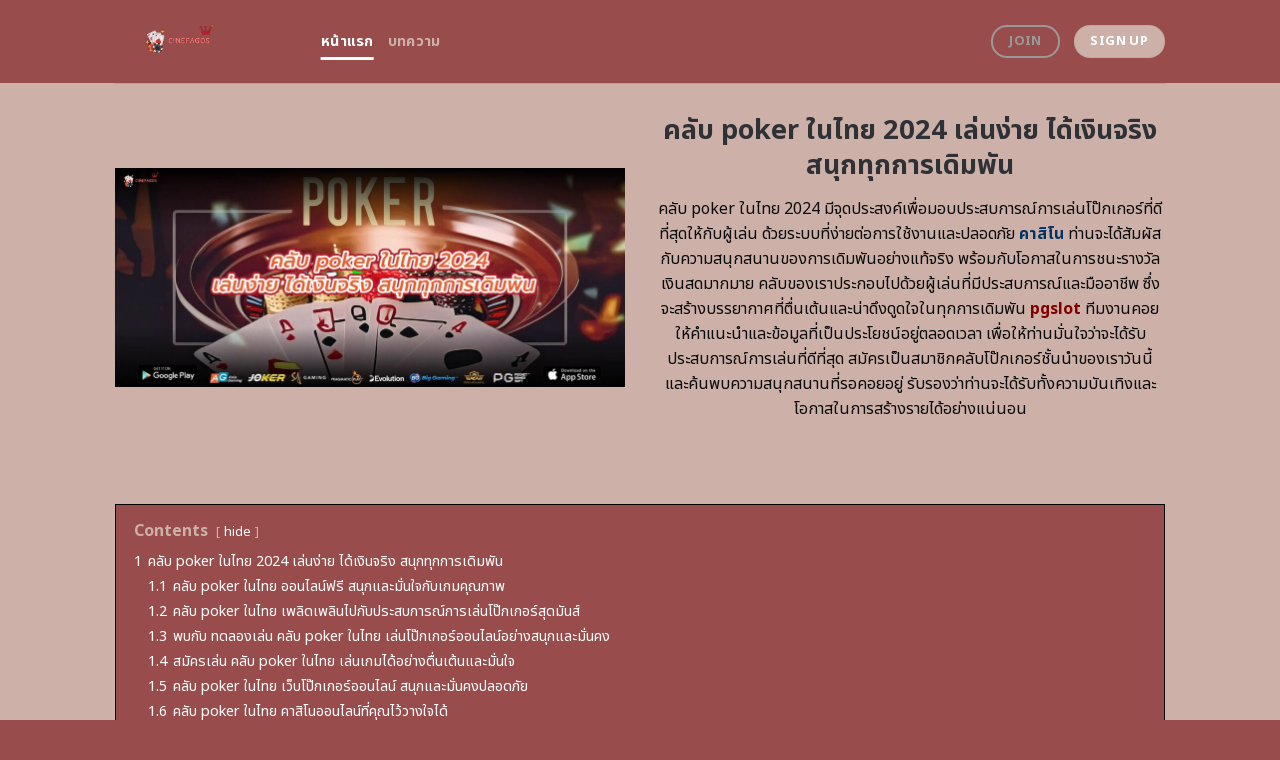

--- FILE ---
content_type: text/html; charset=UTF-8
request_url: https://cinefagos.com/
body_size: 24937
content:
<!DOCTYPE html>
<html lang="en-US" class="loading-site no-js">
<head>
	<meta charset="UTF-8" />
	<link rel="profile" href="https://gmpg.org/xfn/11" />
	<link rel="pingback" href="https://cinefagos.com/xmlrpc.php" />
	<link rel="stylesheet" href="https://cdnjs.cloudflare.com/ajax/libs/font-awesome/6.5.2/css/all.min.css" integrity="sha512-SnH5WK+bZxgPHs44uWIX+LLJAJ9/2PkPKZ5QiAj6Ta86w+fsb2TkcmfRyVX3pBnMFcV7oQPJkl9QevSCWr3W6A==" crossorigin="anonymous" referrerpolicy="no-referrer" />
	<script>(function(html){html.className = html.className.replace(/\bno-js\b/,'js')})(document.documentElement);</script>
    <style>
        #wpadminbar #wp-admin-bar-p404_free_top_button .ab-icon:before {
            content: "\f103";
            color:red;
            top: 2px;
        }
    </style>
    <meta name='robots' content='index, follow, max-image-preview:large, max-snippet:-1, max-video-preview:-1' />
<meta name="viewport" content="width=device-width, initial-scale=1" />
	<!-- This site is optimized with the Yoast SEO plugin v22.6 - https://yoast.com/wordpress/plugins/seo/ -->
	<title>คลับ poker ในไทย 2024 เล่นง่าย ได้เงินจริง สนุกทุกการเดิมพัน</title>
	<meta name="description" content="คลับ poker ในไทย 2024 แหล่งความสนุกและโอกาสคว้ารางวัลใหญ่จากการเล่นโป๊กเกอร์ระดับสากล ด้วยระบบรักษาความปลอดภัยขั้นสูงและการดำเนินงานตามกฎระเบียบ ประสบการณ์การเล่นที่น่าตื่นเต้น โปรโมชั่นและโบนัสพิเศษรอผู้เล่นใหม่ มาสัมผัสบรรยากาศการเล่นเกมที่สนุกสนานกับเราได้แล้ววันนี้" />
	<link rel="canonical" href="https://cinefagos.com/" />
	<meta property="og:locale" content="en_US" />
	<meta property="og:type" content="website" />
	<meta property="og:title" content="คลับ poker ในไทย 2024 เล่นง่าย ได้เงินจริง สนุกทุกการเดิมพัน" />
	<meta property="og:description" content="คลับ poker ในไทย 2024 แหล่งความสนุกและโอกาสคว้ารางวัลใหญ่จากการเล่นโป๊กเกอร์ระดับสากล ด้วยระบบรักษาความปลอดภัยขั้นสูงและการดำเนินงานตามกฎระเบียบ ประสบการณ์การเล่นที่น่าตื่นเต้น โปรโมชั่นและโบนัสพิเศษรอผู้เล่นใหม่ มาสัมผัสบรรยากาศการเล่นเกมที่สนุกสนานกับเราได้แล้ววันนี้" />
	<meta property="og:url" content="https://cinefagos.com/" />
	<meta property="og:site_name" content="คลับ poker ในไทย 2024 เล่นง่าย ได้เงินจริง สนุกทุกการเดิมพัน" />
	<meta property="article:modified_time" content="2025-09-11T09:09:38+00:00" />
	<meta name="twitter:card" content="summary_large_image" />
	<script type="application/ld+json" class="yoast-schema-graph">{"@context":"https://schema.org","@graph":[{"@type":"WebPage","@id":"https://cinefagos.com/","url":"https://cinefagos.com/","name":"คลับ poker ในไทย 2024 เล่นง่าย ได้เงินจริง สนุกทุกการเดิมพัน","isPartOf":{"@id":"https://cinefagos.com/#website"},"datePublished":"2024-04-22T11:00:08+00:00","dateModified":"2025-09-11T09:09:38+00:00","description":"คลับ poker ในไทย 2024 แหล่งความสนุกและโอกาสคว้ารางวัลใหญ่จากการเล่นโป๊กเกอร์ระดับสากล ด้วยระบบรักษาความปลอดภัยขั้นสูงและการดำเนินงานตามกฎระเบียบ ประสบการณ์การเล่นที่น่าตื่นเต้น โปรโมชั่นและโบนัสพิเศษรอผู้เล่นใหม่ มาสัมผัสบรรยากาศการเล่นเกมที่สนุกสนานกับเราได้แล้ววันนี้","breadcrumb":{"@id":"https://cinefagos.com/#breadcrumb"},"inLanguage":"en-US","potentialAction":[{"@type":"ReadAction","target":["https://cinefagos.com/"]}]},{"@type":"BreadcrumbList","@id":"https://cinefagos.com/#breadcrumb","itemListElement":[{"@type":"ListItem","position":1,"name":"Home"}]},{"@type":"WebSite","@id":"https://cinefagos.com/#website","url":"https://cinefagos.com/","name":"คลับ poker ในไทย 2024 เล่นง่าย ได้เงินจริง สนุกทุกการเดิมพัน","description":"","potentialAction":[{"@type":"SearchAction","target":{"@type":"EntryPoint","urlTemplate":"https://cinefagos.com/?s={search_term_string}"},"query-input":"required name=search_term_string"}],"inLanguage":"en-US"}]}</script>
	<meta name="google-site-verification" content="wVT7qvq9dOLajxvbnavJLvIn2DNSgXIaDZyxtFN8_tk" />
	<!-- / Yoast SEO plugin. -->


<link rel='dns-prefetch' href='//fonts.googleapis.com' />
<link href='https://fonts.gstatic.com' crossorigin rel='preconnect' />
<link rel='prefetch' href='https://cinefagos.com/wp-content/themes/flatsome/assets/js/flatsome.js?ver=be4456ec53c49e21f6f3' />
<link rel='prefetch' href='https://cinefagos.com/wp-content/themes/flatsome/assets/js/chunk.slider.js?ver=3.18.4' />
<link rel='prefetch' href='https://cinefagos.com/wp-content/themes/flatsome/assets/js/chunk.popups.js?ver=3.18.4' />
<link rel='prefetch' href='https://cinefagos.com/wp-content/themes/flatsome/assets/js/chunk.tooltips.js?ver=3.18.4' />
<link rel="alternate" type="application/rss+xml" title="คลับ poker ในไทย 2024 เล่นง่าย ได้เงินจริง สนุกทุกการเดิมพัน &raquo; Feed" href="https://cinefagos.com/feed/" />
<link rel="alternate" type="application/rss+xml" title="คลับ poker ในไทย 2024 เล่นง่าย ได้เงินจริง สนุกทุกการเดิมพัน &raquo; Comments Feed" href="https://cinefagos.com/comments/feed/" />
<script type="text/javascript">
/* <![CDATA[ */
window._wpemojiSettings = {"baseUrl":"https:\/\/s.w.org\/images\/core\/emoji\/14.0.0\/72x72\/","ext":".png","svgUrl":"https:\/\/s.w.org\/images\/core\/emoji\/14.0.0\/svg\/","svgExt":".svg","source":{"concatemoji":"https:\/\/cinefagos.com\/wp-includes\/js\/wp-emoji-release.min.js?ver=6.4.5"}};
/*! This file is auto-generated */
!function(i,n){var o,s,e;function c(e){try{var t={supportTests:e,timestamp:(new Date).valueOf()};sessionStorage.setItem(o,JSON.stringify(t))}catch(e){}}function p(e,t,n){e.clearRect(0,0,e.canvas.width,e.canvas.height),e.fillText(t,0,0);var t=new Uint32Array(e.getImageData(0,0,e.canvas.width,e.canvas.height).data),r=(e.clearRect(0,0,e.canvas.width,e.canvas.height),e.fillText(n,0,0),new Uint32Array(e.getImageData(0,0,e.canvas.width,e.canvas.height).data));return t.every(function(e,t){return e===r[t]})}function u(e,t,n){switch(t){case"flag":return n(e,"\ud83c\udff3\ufe0f\u200d\u26a7\ufe0f","\ud83c\udff3\ufe0f\u200b\u26a7\ufe0f")?!1:!n(e,"\ud83c\uddfa\ud83c\uddf3","\ud83c\uddfa\u200b\ud83c\uddf3")&&!n(e,"\ud83c\udff4\udb40\udc67\udb40\udc62\udb40\udc65\udb40\udc6e\udb40\udc67\udb40\udc7f","\ud83c\udff4\u200b\udb40\udc67\u200b\udb40\udc62\u200b\udb40\udc65\u200b\udb40\udc6e\u200b\udb40\udc67\u200b\udb40\udc7f");case"emoji":return!n(e,"\ud83e\udef1\ud83c\udffb\u200d\ud83e\udef2\ud83c\udfff","\ud83e\udef1\ud83c\udffb\u200b\ud83e\udef2\ud83c\udfff")}return!1}function f(e,t,n){var r="undefined"!=typeof WorkerGlobalScope&&self instanceof WorkerGlobalScope?new OffscreenCanvas(300,150):i.createElement("canvas"),a=r.getContext("2d",{willReadFrequently:!0}),o=(a.textBaseline="top",a.font="600 32px Arial",{});return e.forEach(function(e){o[e]=t(a,e,n)}),o}function t(e){var t=i.createElement("script");t.src=e,t.defer=!0,i.head.appendChild(t)}"undefined"!=typeof Promise&&(o="wpEmojiSettingsSupports",s=["flag","emoji"],n.supports={everything:!0,everythingExceptFlag:!0},e=new Promise(function(e){i.addEventListener("DOMContentLoaded",e,{once:!0})}),new Promise(function(t){var n=function(){try{var e=JSON.parse(sessionStorage.getItem(o));if("object"==typeof e&&"number"==typeof e.timestamp&&(new Date).valueOf()<e.timestamp+604800&&"object"==typeof e.supportTests)return e.supportTests}catch(e){}return null}();if(!n){if("undefined"!=typeof Worker&&"undefined"!=typeof OffscreenCanvas&&"undefined"!=typeof URL&&URL.createObjectURL&&"undefined"!=typeof Blob)try{var e="postMessage("+f.toString()+"("+[JSON.stringify(s),u.toString(),p.toString()].join(",")+"));",r=new Blob([e],{type:"text/javascript"}),a=new Worker(URL.createObjectURL(r),{name:"wpTestEmojiSupports"});return void(a.onmessage=function(e){c(n=e.data),a.terminate(),t(n)})}catch(e){}c(n=f(s,u,p))}t(n)}).then(function(e){for(var t in e)n.supports[t]=e[t],n.supports.everything=n.supports.everything&&n.supports[t],"flag"!==t&&(n.supports.everythingExceptFlag=n.supports.everythingExceptFlag&&n.supports[t]);n.supports.everythingExceptFlag=n.supports.everythingExceptFlag&&!n.supports.flag,n.DOMReady=!1,n.readyCallback=function(){n.DOMReady=!0}}).then(function(){return e}).then(function(){var e;n.supports.everything||(n.readyCallback(),(e=n.source||{}).concatemoji?t(e.concatemoji):e.wpemoji&&e.twemoji&&(t(e.twemoji),t(e.wpemoji)))}))}((window,document),window._wpemojiSettings);
/* ]]> */
</script>

<style id='wp-emoji-styles-inline-css' type='text/css'>

	img.wp-smiley, img.emoji {
		display: inline !important;
		border: none !important;
		box-shadow: none !important;
		height: 1em !important;
		width: 1em !important;
		margin: 0 0.07em !important;
		vertical-align: -0.1em !important;
		background: none !important;
		padding: 0 !important;
	}
</style>
<style id='wp-block-library-inline-css' type='text/css'>
:root{--wp-admin-theme-color:#007cba;--wp-admin-theme-color--rgb:0,124,186;--wp-admin-theme-color-darker-10:#006ba1;--wp-admin-theme-color-darker-10--rgb:0,107,161;--wp-admin-theme-color-darker-20:#005a87;--wp-admin-theme-color-darker-20--rgb:0,90,135;--wp-admin-border-width-focus:2px;--wp-block-synced-color:#7a00df;--wp-block-synced-color--rgb:122,0,223}@media (min-resolution:192dpi){:root{--wp-admin-border-width-focus:1.5px}}.wp-element-button{cursor:pointer}:root{--wp--preset--font-size--normal:16px;--wp--preset--font-size--huge:42px}:root .has-very-light-gray-background-color{background-color:#eee}:root .has-very-dark-gray-background-color{background-color:#313131}:root .has-very-light-gray-color{color:#eee}:root .has-very-dark-gray-color{color:#313131}:root .has-vivid-green-cyan-to-vivid-cyan-blue-gradient-background{background:linear-gradient(135deg,#00d084,#0693e3)}:root .has-purple-crush-gradient-background{background:linear-gradient(135deg,#34e2e4,#4721fb 50%,#ab1dfe)}:root .has-hazy-dawn-gradient-background{background:linear-gradient(135deg,#faaca8,#dad0ec)}:root .has-subdued-olive-gradient-background{background:linear-gradient(135deg,#fafae1,#67a671)}:root .has-atomic-cream-gradient-background{background:linear-gradient(135deg,#fdd79a,#004a59)}:root .has-nightshade-gradient-background{background:linear-gradient(135deg,#330968,#31cdcf)}:root .has-midnight-gradient-background{background:linear-gradient(135deg,#020381,#2874fc)}.has-regular-font-size{font-size:1em}.has-larger-font-size{font-size:2.625em}.has-normal-font-size{font-size:var(--wp--preset--font-size--normal)}.has-huge-font-size{font-size:var(--wp--preset--font-size--huge)}.has-text-align-center{text-align:center}.has-text-align-left{text-align:left}.has-text-align-right{text-align:right}#end-resizable-editor-section{display:none}.aligncenter{clear:both}.items-justified-left{justify-content:flex-start}.items-justified-center{justify-content:center}.items-justified-right{justify-content:flex-end}.items-justified-space-between{justify-content:space-between}.screen-reader-text{clip:rect(1px,1px,1px,1px);word-wrap:normal!important;border:0;-webkit-clip-path:inset(50%);clip-path:inset(50%);height:1px;margin:-1px;overflow:hidden;padding:0;position:absolute;width:1px}.screen-reader-text:focus{clip:auto!important;background-color:#ddd;-webkit-clip-path:none;clip-path:none;color:#444;display:block;font-size:1em;height:auto;left:5px;line-height:normal;padding:15px 23px 14px;text-decoration:none;top:5px;width:auto;z-index:100000}html :where(.has-border-color){border-style:solid}html :where([style*=border-top-color]){border-top-style:solid}html :where([style*=border-right-color]){border-right-style:solid}html :where([style*=border-bottom-color]){border-bottom-style:solid}html :where([style*=border-left-color]){border-left-style:solid}html :where([style*=border-width]){border-style:solid}html :where([style*=border-top-width]){border-top-style:solid}html :where([style*=border-right-width]){border-right-style:solid}html :where([style*=border-bottom-width]){border-bottom-style:solid}html :where([style*=border-left-width]){border-left-style:solid}html :where(img[class*=wp-image-]){height:auto;max-width:100%}:where(figure){margin:0 0 1em}html :where(.is-position-sticky){--wp-admin--admin-bar--position-offset:var(--wp-admin--admin-bar--height,0px)}@media screen and (max-width:600px){html :where(.is-position-sticky){--wp-admin--admin-bar--position-offset:0px}}
</style>
<link rel='stylesheet' id='flatsome-main-css' href='https://cinefagos.com/wp-content/themes/flatsome/assets/css/flatsome.css?ver=3.18.4' type='text/css' media='all' />
<style id='flatsome-main-inline-css' type='text/css'>
@font-face {
				font-family: "fl-icons";
				font-display: block;
				src: url(https://cinefagos.com/wp-content/themes/flatsome/assets/css/icons/fl-icons.eot?v=3.18.4);
				src:
					url(https://cinefagos.com/wp-content/themes/flatsome/assets/css/icons/fl-icons.eot#iefix?v=3.18.4) format("embedded-opentype"),
					url(https://cinefagos.com/wp-content/themes/flatsome/assets/css/icons/fl-icons.woff2?v=3.18.4) format("woff2"),
					url(https://cinefagos.com/wp-content/themes/flatsome/assets/css/icons/fl-icons.ttf?v=3.18.4) format("truetype"),
					url(https://cinefagos.com/wp-content/themes/flatsome/assets/css/icons/fl-icons.woff?v=3.18.4) format("woff"),
					url(https://cinefagos.com/wp-content/themes/flatsome/assets/css/icons/fl-icons.svg?v=3.18.4#fl-icons) format("svg");
			}
</style>
<link rel='stylesheet' id='flatsome-style-css' href='https://cinefagos.com/wp-content/themes/flatsome-child/style.css?ver=3.0' type='text/css' media='all' />
<link rel='stylesheet' id='flatsome-googlefonts-css' href='//fonts.googleapis.com/css?family=Noto+Sans+Thai%3Aregular%2C700%2Cregular%2C700%2Cregular&#038;display=swap&#038;ver=3.9' type='text/css' media='all' />
<script type="text/javascript" src="https://cinefagos.com/wp-includes/js/jquery/jquery.min.js?ver=3.7.1" id="jquery-core-js"></script>
<script type="text/javascript" src="https://cinefagos.com/wp-includes/js/jquery/jquery-migrate.min.js?ver=3.4.1" id="jquery-migrate-js"></script>
<link rel="https://api.w.org/" href="https://cinefagos.com/wp-json/" /><link rel="alternate" type="application/json" href="https://cinefagos.com/wp-json/wp/v2/pages/602" /><link rel="EditURI" type="application/rsd+xml" title="RSD" href="https://cinefagos.com/xmlrpc.php?rsd" />
<meta name="generator" content="WordPress 6.4.5" />
<link rel='shortlink' href='https://cinefagos.com/' />
<link rel="alternate" type="application/json+oembed" href="https://cinefagos.com/wp-json/oembed/1.0/embed?url=https%3A%2F%2Fcinefagos.com%2F" />
<link rel="alternate" type="text/xml+oembed" href="https://cinefagos.com/wp-json/oembed/1.0/embed?url=https%3A%2F%2Fcinefagos.com%2F&#038;format=xml" />
<style>.bg{opacity: 0; transition: opacity 1s; -webkit-transition: opacity 1s;} .bg-loaded{opacity: 1;}</style><script src="https://code.jquery.com/jquery-3.6.4.min.js"
    integrity="sha256-oP6HI9z1XaZNBrJURtCoUT5SUnxFr8s3BzRl+cbzUq8=" crossorigin="anonymous"></script>

<script>
    $(document).ready(function () {
        $('.ab_accordion_header').click(function () {
            // toggle the content
            $(this).next('.ab_accordion_content').slideToggle(200);
            // toggle the arrow icon
            $(this).toggleClass('active');
            // hide the other contents
            $('.ab_accordion_content').not($(this).next()).slideUp(200);
            // remove the active class from other headers
            $('.ab_accordion_header').not($(this)).removeClass('active');
        });
    });

</script><link rel="icon" href="https://cinefagos.com/wp-content/uploads/2024/04/cropped-cinefagos-32x32.png" sizes="32x32" />
<link rel="icon" href="https://cinefagos.com/wp-content/uploads/2024/04/cropped-cinefagos-192x192.png" sizes="192x192" />
<link rel="apple-touch-icon" href="https://cinefagos.com/wp-content/uploads/2024/04/cropped-cinefagos-180x180.png" />
<meta name="msapplication-TileImage" content="https://cinefagos.com/wp-content/uploads/2024/04/cropped-cinefagos-270x270.png" />
<style id="custom-css" type="text/css">:root {--primary-color: #cdb1a8;--fs-color-primary: #cdb1a8;--fs-color-secondary: #fb9ad1;--fs-color-success: #cdb1a8;--fs-color-alert: #135d66;--fs-experimental-link-color: #e62222;--fs-experimental-link-color-hover: #77d137;}.tooltipster-base {--tooltip-color: #fff;--tooltip-bg-color: #000;}.off-canvas-right .mfp-content, .off-canvas-left .mfp-content {--drawer-width: 300px;}.header-main{height: 83px}#logo img{max-height: 83px}#logo{width:176px;}.header-bottom{min-height: 10px}.header-top{min-height: 30px}.transparent .header-main{height: 265px}.transparent #logo img{max-height: 265px}.has-transparent + .page-title:first-of-type,.has-transparent + #main > .page-title,.has-transparent + #main > div > .page-title,.has-transparent + #main .page-header-wrapper:first-of-type .page-title{padding-top: 265px;}.header.show-on-scroll,.stuck .header-main{height:70px!important}.stuck #logo img{max-height: 70px!important}.header-bg-color {background-color: #994c4c}.header-bottom {background-color: #f1f1f1}.header-main .nav > li > a{line-height: 16px }@media (max-width: 549px) {.header-main{height: 70px}#logo img{max-height: 70px}}.blog-wrapper{background-color: #fefded;}body{color: #0a0a0a}h1,h2,h3,h4,h5,h6,.heading-font{color: #7ea1ff;}@media screen and (max-width: 549px){body{font-size: 100%;}}body{font-family: "Noto Sans Thai", sans-serif;}body {font-weight: 400;font-style: normal;}.nav > li > a {font-family: "Noto Sans Thai", sans-serif;}.mobile-sidebar-levels-2 .nav > li > ul > li > a {font-family: "Noto Sans Thai", sans-serif;}.nav > li > a,.mobile-sidebar-levels-2 .nav > li > ul > li > a {font-weight: 700;font-style: normal;}h1,h2,h3,h4,h5,h6,.heading-font, .off-canvas-center .nav-sidebar.nav-vertical > li > a{font-family: "Noto Sans Thai", sans-serif;}h1,h2,h3,h4,h5,h6,.heading-font,.banner h1,.banner h2 {font-weight: 700;font-style: normal;}.alt-font{font-family: "Noto Sans Thai", sans-serif;}.alt-font {font-weight: 400!important;font-style: normal!important;}.header:not(.transparent) .header-nav-main.nav > li > a {color: #cdb1a8;}.header:not(.transparent) .header-nav-main.nav > li > a:hover,.header:not(.transparent) .header-nav-main.nav > li.active > a,.header:not(.transparent) .header-nav-main.nav > li.current > a,.header:not(.transparent) .header-nav-main.nav > li > a.active,.header:not(.transparent) .header-nav-main.nav > li > a.current{color: #ffffff;}.header-nav-main.nav-line-bottom > li > a:before,.header-nav-main.nav-line-grow > li > a:before,.header-nav-main.nav-line > li > a:before,.header-nav-main.nav-box > li > a:hover,.header-nav-main.nav-box > li.active > a,.header-nav-main.nav-pills > li > a:hover,.header-nav-main.nav-pills > li.active > a{color:#FFF!important;background-color: #ffffff;}.footer-2{background-color: #777777}.absolute-footer, html{background-color: #994c4c}.nav-vertical-fly-out > li + li {border-top-width: 1px; border-top-style: solid;}/* Custom CSS */.sticky-mobile-menu {position: fixed;left: 0;bottom: 0;z-index: 999;-webkit-box-shadow: 0px -8px 29px -12px rgba(0,0,0,0.2);box-shadow: 0px -8px 29px -12px rgba(0,0,0,0.2);}.sticky-mobile-menu .icon-box-center .icon-box-img {margin: 0 auto 4px;}@media (max-width: 549px) {#footer {margin-bottom: 90px;}.social-icons {color : #BE3144;display : inline-block;font-size : 1em;vertical-align : middle;}.label-new.menu-item > a:after{content:"New";}.label-hot.menu-item > a:after{content:"Hot";}.label-sale.menu-item > a:after{content:"Sale";}.label-popular.menu-item > a:after{content:"Popular";}</style>		<style type="text/css" id="wp-custom-css">
			.s1 {
	color : #ffeb3b;
}

h2{
	font-size : 25px;
}

h3{
	font-size : 25px;
}



.ab_accordion {
    width: 100%;
    max-width: 100%;
    margin: auto;
		
}

.ab_accordion_content {
    display: none;
}

.ab_accordion_header {
    cursor: pointer;
    background-color: #FFFFFF;
    padding: 12px;
    font-weight: bold;
    box-shadow: 0 0 5px rgba(0, 0, 0, .3);
    margin-top: 20px;
    border-radius: 3px;
		
}

.ab_accordion_header.active {
    background-color: #Ffffff;
    color: #000;
}

.ab_accordion_content {
    padding: 12px;
    animation: fade-in-up 0.3s ease-in-out;
    border-left: 1px solid #ededed;
    border-right: 1px solid #ededed;
    border-bottom: 1px solid #ededed;
}

.ab_accordion_header i {
    float: right;
    font-size: 18px;
    margin-top:10px;
}

.ab_accordion_header.active i {
    transform: rotate(180deg);
}

@keyframes fade-in-up {
    0% {
        opacity: 0;
        transform: translateY(20px);
    }

    100% {
        opacity: 1;
        transform: translateY(0);
    }
}
		</style>
			<!-- Google Tag Manager -->
<script>(function(w,d,s,l,i){w[l]=w[l]||[];w[l].push({'gtm.start':
new Date().getTime(),event:'gtm.js'});var f=d.getElementsByTagName(s)[0],
j=d.createElement(s),dl=l!='dataLayer'?'&l='+l:'';j.async=true;j.src=
'https://www.googletagmanager.com/gtm.js?id='+i+dl;f.parentNode.insertBefore(j,f);
})(window,document,'script','dataLayer','GTM-TGBNSSH3');</script>
<!-- End Google Tag Manager -->
	<!-- Google tag (gtag.js) -->
<script async src="https://www.googletagmanager.com/gtag/js?id=G-CVZWSEQ8WT"></script>
<script>
  window.dataLayer = window.dataLayer || [];
  function gtag(){dataLayer.push(arguments);}
  gtag('js', new Date());

  gtag('config', 'G-CVZWSEQ8WT');
</script>
	
</head>

<body class="home page-template page-template-page-blank page-template-page-blank-php page page-id-602 lightbox nav-dropdown-has-arrow nav-dropdown-has-shadow nav-dropdown-has-border">
	<!-- Google Tag Manager (noscript) -->
<noscript><iframe src="https://www.googletagmanager.com/ns.html?id=GTM-TGBNSSH3"
height="0" width="0" style="display:none;visibility:hidden"></iframe></noscript>
<!-- End Google Tag Manager (noscript) -->


<a class="skip-link screen-reader-text" href="#main">Skip to content</a>

<div id="wrapper">

	
	<header id="header" class="header has-sticky sticky-jump">
		<div class="header-wrapper">
			<div id="masthead" class="header-main ">
      <div class="header-inner flex-row container logo-left medium-logo-center" role="navigation">

          <!-- Logo -->
          <div id="logo" class="flex-col logo">
            
<!-- Header logo -->
<a href="https://cinefagos.com/" title="คลับ poker ในไทย 2024 เล่นง่าย ได้เงินจริง สนุกทุกการเดิมพัน" rel="home">
		<img data-lazyloaded="1" src="[data-uri]" width="960" height="540" data-src="https://cinefagos.com/wp-content/uploads/2024/04/cinefagos.png" class="header_logo header-logo" alt="คลับ poker ในไทย 2024 เล่นง่าย ได้เงินจริง สนุกทุกการเดิมพัน"/><noscript><img width="960" height="540" src="https://cinefagos.com/wp-content/uploads/2024/04/cinefagos.png" class="header_logo header-logo" alt="คลับ poker ในไทย 2024 เล่นง่าย ได้เงินจริง สนุกทุกการเดิมพัน"/></noscript><img data-lazyloaded="1" src="[data-uri]"  width="960" height="540" data-src="https://cinefagos.com/wp-content/uploads/2024/04/cinefagos.png" class="header-logo-dark" alt="คลับ poker ในไทย 2024 เล่นง่าย ได้เงินจริง สนุกทุกการเดิมพัน"/><noscript><img  width="960" height="540" src="https://cinefagos.com/wp-content/uploads/2024/04/cinefagos.png" class="header-logo-dark" alt="คลับ poker ในไทย 2024 เล่นง่าย ได้เงินจริง สนุกทุกการเดิมพัน"/></noscript></a>
          </div>

          <!-- Mobile Left Elements -->
          <div class="flex-col show-for-medium flex-left">
            <ul class="mobile-nav nav nav-left ">
              <li class="nav-icon has-icon">
  		<a href="#" data-open="#main-menu" data-pos="left" data-bg="main-menu-overlay" data-color="" class="is-small" aria-label="Menu" aria-controls="main-menu" aria-expanded="false">

		  <i class="icon-menu" ></i>
		  		</a>
	</li>
            </ul>
          </div>

          <!-- Left Elements -->
          <div class="flex-col hide-for-medium flex-left
            flex-grow">
            <ul class="header-nav header-nav-main nav nav-left  nav-line-bottom nav-size-medium nav-uppercase" >
              <li id="menu-item-1007" class="menu-item menu-item-type-post_type menu-item-object-page menu-item-home current-menu-item page_item page-item-602 current_page_item menu-item-1007 active menu-item-design-default"><a href="https://cinefagos.com/" aria-current="page" class="nav-top-link">หน้าแรก</a></li>
<li id="menu-item-1006" class="menu-item menu-item-type-post_type menu-item-object-page menu-item-1006 menu-item-design-default"><a href="https://cinefagos.com/%e0%b8%9a%e0%b8%97%e0%b8%84%e0%b8%a7%e0%b8%b2%e0%b8%a1/" class="nav-top-link">บทความ</a></li>
            </ul>
          </div>

          <!-- Right Elements -->
          <div class="flex-col hide-for-medium flex-right">
            <ul class="header-nav header-nav-main nav nav-right  nav-line-bottom nav-size-medium nav-uppercase">
              <li class="html header-button-2">
	<div class="header-button">
		<a class="button plain is-outline is-medium"  style="border-radius:99px;">
    <span>Join</span>
  </a>
	</div>
</li>
<li class="html header-button-1">
	<div class="header-button">
		<a class="button success is-medium"  style="border-radius:99px;">
    <span>Sign Up</span>
  </a>
	</div>
</li>
            </ul>
          </div>

          <!-- Mobile Right Elements -->
          <div class="flex-col show-for-medium flex-right">
            <ul class="mobile-nav nav nav-right ">
                          </ul>
          </div>

      </div>

            <div class="container"><div class="top-divider full-width"></div></div>
      </div>

<div class="header-bg-container fill"><div class="header-bg-image fill"></div><div class="header-bg-color fill"></div></div>		</div>
	</header>

	
	<main id="main" class="">


<div id="content" role="main" class="content-area">

		
				<section class="section" id="section_126197925">
		<div class="bg section-bg fill bg-fill  bg-loaded">

			
			
			

		</div>

		

		<div class="section-content relative">
			
<div class="row" id="row-415580049">

	<div id="col-922116784" class="col small-12 large-12">
				<div class="col-inner">
			
			
<div class="row align-middle" id="row-397835206">

	<div id="col-178615508" class="col medium-6 small-12 large-6">
				<div class="col-inner">
			
			
	<div class="img has-hover x md-x lg-x y md-y lg-y" id="image_1762337105">
								<div class="img-inner dark">
			<img data-lazyloaded="1" src="[data-uri]" fetchpriority="high" decoding="async" width="1020" height="437" data-src="https://cinefagos.com/wp-content/uploads/2024/06/93-cinefagos-01-1024x439.jpg" class="attachment-large size-large" alt="คลับ poker ในไทย 2024 เล่นง่าย ได้เงินจริง สนุกทุกการเดิมพัน" data-srcset="https://cinefagos.com/wp-content/uploads/2024/06/93-cinefagos-01-1024x439.jpg 1024w, https://cinefagos.com/wp-content/uploads/2024/06/93-cinefagos-01-300x129.jpg 300w, https://cinefagos.com/wp-content/uploads/2024/06/93-cinefagos-01-768x329.jpg 768w, https://cinefagos.com/wp-content/uploads/2024/06/93-cinefagos-01.jpg 1400w" data-sizes="(max-width: 1020px) 100vw, 1020px"><noscript><img fetchpriority="high" decoding="async" width="1020" height="437" src="https://cinefagos.com/wp-content/uploads/2024/06/93-cinefagos-01-1024x439.jpg" class="attachment-large size-large" alt="คลับ poker ในไทย 2024 เล่นง่าย ได้เงินจริง สนุกทุกการเดิมพัน" srcset="https://cinefagos.com/wp-content/uploads/2024/06/93-cinefagos-01-1024x439.jpg 1024w, https://cinefagos.com/wp-content/uploads/2024/06/93-cinefagos-01-300x129.jpg 300w, https://cinefagos.com/wp-content/uploads/2024/06/93-cinefagos-01-768x329.jpg 768w, https://cinefagos.com/wp-content/uploads/2024/06/93-cinefagos-01.jpg 1400w" sizes="(max-width: 1020px) 100vw, 1020px"></noscript>						
					</div>
								
<style>
#image_1762337105 {
  width: 100%;
}
</style>
	</div>
	
		</div>
					</div>

	

	<div id="col-906060967" class="col medium-6 small-12 large-6">
				<div class="col-inner">
			
			
	<div id="text-2742902662" class="text">
		
<h1><span id="khlab_poker_ni_thiy_2024_len_ngay_di_ngein_cring_snuk_thuk_kar_deim_phan"><span style="color: #2e3136;"><strong>คลับ poker ในไทย 2024 เล่นง่าย ได้เงินจริง สนุกทุกการเดิมพัน</strong></span></span></h1>
		
<style>
#text-2742902662 {
  text-align: center;
  color: #7ea1ff;
}
#text-2742902662 > * {
  color: #7ea1ff;
}
</style>
	</div>
	
	<div id="text-2274983676" class="text">
		
<p><span style="font-weight: 400;">คลับ poker ในไทย 2024 มีจุดประสงค์เพื่อมอบประสบการณ์การเล่นโป๊กเกอร์ที่ดีที่สุดให้กับผู้เล่น ด้วยระบบที่ง่ายต่อการใช้งานและปลอดภัย <a href="https://neopgslot.com/casino/"><span style="color: #003366;"><strong>คาสิโน</strong></span></a> ท่านจะได้สัมผัสกับความสนุกสนานของการเดิมพันอย่างแท้จริง พร้อมกับโอกาสในการชนะรางวัลเงินสดมากมาย คลับของเราประกอบไปด้วยผู้เล่นที่มีประสบการณ์และมืออาชีพ ซึ่งจะสร้างบรรยากาศที่ตื่นเต้นและน่าดึงดูดใจในทุกการเดิมพัน <a href="https://tgcsthai.com/"><span style="color: #800000;"><strong>pgslot</strong></span></a> ทีมงานคอยให้คำแนะนำและข้อมูลที่เป็นประโยชน์อยู่ตลอดเวลา เพื่อให้ท่านมั่นใจว่าจะได้รับประสบการณ์การเล่นที่ดีที่สุด สมัครเป็นสมาชิกคลับโป๊กเกอร์ชั้นนำของเราวันนี้ และค้นพบความสนุกสนานที่รอคอยอยู่ รับรองว่าท่านจะได้รับทั้งความบันเทิงและโอกาสในการสร้างรายได้อย่างแน่นอน</span></p>
		
<style>
#text-2274983676 {
  text-align: center;
}
</style>
	</div>
	
		</div>
					</div>

	
</div>
<div class="lwptoc lwptoc-baseItems lwptoc-light lwptoc-notInherit" data-smooth-scroll="1" data-smooth-scroll-offset="24"><div class="lwptoc_i">    <div class="lwptoc_header">
        <b class="lwptoc_title">Contents</b>                    <span class="lwptoc_toggle">
                <a href="#" class="lwptoc_toggle_label" data-label="show">hide</a>
            </span>
            </div>
<div class="lwptoc_items lwptoc_items-visible">
    <div class="lwptoc_itemWrap"><div class="lwptoc_item">    <a href="#khlab_poker_ni_thiy_2024_len_ngay_di_ngein_cring_snuk_thuk_kar_deim_phan">
                    <span class="lwptoc_item_number">1</span>
                <span class="lwptoc_item_label">คลับ poker ในไทย 2024 เล่นง่าย ได้เงินจริง สนุกทุกการเดิมพัน</span>
    </a>
    <div class="lwptoc_itemWrap"><div class="lwptoc_item">    <a href="#khlab_poker_ni_thiy_xxnlin_fri_snuk_laea_manci_kab_kem_khunphaph">
                    <span class="lwptoc_item_number">1.1</span>
                <span class="lwptoc_item_label">คลับ poker ในไทย ออนไลน์ฟรี สนุกและมั่นใจกับเกมคุณภาพ</span>
    </a>
    </div><div class="lwptoc_item">    <a href="#khlab_poker_ni_thiy_phelidphelin_pi_kab_prasbkarn_kar_len_pokkexr_sud_mans">
                    <span class="lwptoc_item_number">1.2</span>
                <span class="lwptoc_item_label">คลับ poker ในไทย เพลิดเพลินไปกับประสบการณ์การเล่นโป๊กเกอร์สุดมันส์</span>
    </a>
    </div><div class="lwptoc_item">    <a href="#phb_kab_thdlxng_len_khlab_poker_ni_thiy_len_pokkexr_xxnlin_xyang_snuk_laea_mankhng">
                    <span class="lwptoc_item_number">1.3</span>
                <span class="lwptoc_item_label">พบกับ ทดลองเล่น คลับ poker ในไทย เล่นโป๊กเกอร์ออนไลน์อย่างสนุกและมั่นคง</span>
    </a>
    </div><div class="lwptoc_item">    <a href="#smakhr_len_khlab_poker_ni_thiy_len_kem_di_xyang_tun_ten_laea_manci">
                    <span class="lwptoc_item_number">1.4</span>
                <span class="lwptoc_item_label">สมัครเล่น คลับ poker ในไทย เล่นเกมได้อย่างตื่นเต้นและมั่นใจ</span>
    </a>
    </div><div class="lwptoc_item">    <a href="#khlab_poker_ni_thiy_web_pokkexr_xxnlin_snuk_laea_mankhng_plxdphay">
                    <span class="lwptoc_item_number">1.5</span>
                <span class="lwptoc_item_label">คลับ poker ในไทย เว็บโป๊กเกอร์ออนไลน์ สนุกและมั่นคงปลอดภัย</span>
    </a>
    </div><div class="lwptoc_item">    <a href="#khlab_poker_ni_thiy_kha_si_no_xxnlin_thi_khun_wi_wangci_di">
                    <span class="lwptoc_item_number">1.6</span>
                <span class="lwptoc_item_label">คลับ poker ในไทย คาสิโนออนไลน์ที่คุณไว้วางใจได้</span>
    </a>
    </div><div class="lwptoc_item">    <a href="#khlab_poker_ni_thiy_him_lasud_haeng_deiyw_thi_khwr_len_len_yang_ngi_k_rwy_di">
                    <span class="lwptoc_item_number">1.7</span>
                <span class="lwptoc_item_label">คลับ poker ในไทย ใหม่ล่าสุด แห่งเดียวที่ควรเล่น เล่นยังไงก็รวยได้!</span>
    </a>
    <div class="lwptoc_itemWrap"><div class="lwptoc_item">    <a href="#hold_xaeph_pokkexr_khlab_pokkexr_chan_na_ni_prathesthiy_phelidphelin_kab_kem_radab_lok">
                    <span class="lwptoc_item_number">1.7.1</span>
                <span class="lwptoc_item_label">โหลดแอพโป๊กเกอร์ คลับโป๊กเกอร์ชั้นนำ ในประเทศไทย เพลิดเพลินกับเกมระดับโลก</span>
    </a>
    </div><div class="lwptoc_item">    <a href="#pokkexr_khlab_sahrab_mux_him_khunphaph_yeiym_ni_prathesthiy_snuk_laea_di_rab_ray_di_cring">
                    <span class="lwptoc_item_number">1.7.2</span>
                <span class="lwptoc_item_label">โป๊กเกอร์คลับ สำหรับมือใหม่ คุณภาพเยี่ยมในประเทศไทย สนุกและได้รับรายได้จริง</span>
    </a>
    </div><div class="lwptoc_item">    <a href="#len_pokkexr_thiy_khlab_pokkexr_chan_na_ni_prathesthiy_len_pokkexr_xxnlin_xyang_snuk_laea_tha_ngein_di_cring">
                    <span class="lwptoc_item_number">1.7.3</span>
                <span class="lwptoc_item_label">เล่นโป๊กเกอร์ไทย คลับโป๊กเกอร์ชั้นนำ ในประเทศไทย เล่นโป๊กเกอร์ออนไลน์อย่างสนุกและทำเงินได้จริง</span>
    </a>
    </div><div class="lwptoc_item">    <a href="#phb_kab_khlab_pokkexr_chan_na_yxd_niym_khxng_thiy_srang_ray_di_cak_kem_thi_khun_chun_chxb">
                    <span class="lwptoc_item_number">1.7.4</span>
                <span class="lwptoc_item_label">พบกับ คลับโป๊กเกอร์ชั้นนำ ยอดนิยม ของไทย สร้างรายได้จากเกมที่คุณชื่นชอบ</span>
    </a>
    </div><div class="lwptoc_item">    <a href="#snuksnan_kab_kd_ktika_kem_pokkexr_thi_di_thisud_ni_khlab_pokkexr_chan_na_khxng_prathesthiy">
                    <span class="lwptoc_item_number">1.7.5</span>
                <span class="lwptoc_item_label">สนุกสนานกับ กฎกติกา เกมโป๊กเกอร์ที่ดีที่สุด ในคลับโป๊กเกอร์ชั้นนำของประเทศไทย</span>
    </a>
    </div><div class="lwptoc_item">    <a href="#pokkexr_khlab_yxd_niym_lasud_ni_meuxng_thiy_len_kem_di_xyang_snuksnan_laea_mi_xokas_chna_rangwal_hiy">
                    <span class="lwptoc_item_number">1.7.6</span>
                <span class="lwptoc_item_label">โป๊กเกอร์คลับยอดนิยม ล่าสุด ในเมืองไทย เล่นเกมได้อย่างสนุกสนานและมีโอกาสชนะรางวัลใหญ่</span>
    </a>
    </div><div class="lwptoc_item">    <a href="#rwm_snuk_pokkexr_khlab_chan_na_ni_thiy_len_ngay_di_ngein_cring_snuk_thuk_kem">
                    <span class="lwptoc_item_number">1.7.7</span>
                <span class="lwptoc_item_label">ร่วมสนุก โป๊กเกอร์คลับชั้นนำในไทย เล่นง่าย ได้เงินจริง สนุกทุกเกม</span>
    </a>
    </div></div></div><div class="lwptoc_item">    <a href="#FAQs_khatham_thi_phb_bxy">
                    <span class="lwptoc_item_number">1.8</span>
                <span class="lwptoc_item_label">FAQs คำถามที่พบบ่อย</span>
    </a>
    <div class="lwptoc_itemWrap"><div class="lwptoc_item">    <a href="#thami_khlab_poker_ni_thiy_cung_di_rab_khwam_niym_pheim_khun_ni_chwng_hlay_pi_thi_phan_ma">
                    <span class="lwptoc_item_number">1.8.1</span>
                <span class="lwptoc_item_label">ทำไม คลับ poker ในไทย จึงได้รับความนิยมเพิ่มขึ้นในช่วงหลายปีที่ผ่านมา?</span>
    </a>
    </div><div class="lwptoc_item">    <a href="#prayochn_khxng_kar_len_kem_pokkexr_ngein_cring_mi_xari_bang_nxk_henux_cak_khwam_bantheing">
                    <span class="lwptoc_item_number">1.8.2</span>
                <span class="lwptoc_item_label">ประโยชน์ของการเล่น เกมโป๊กเกอร์ เงินจริง มีอะไรบ้าง นอกเหนือจากความบันเทิง?</span>
    </a>
    </div><div class="lwptoc_item">    <a href="#mi_khxdi_xari_bang_thi_thahi_phukhn_han_ma_snci_len_khlab_pokkexr_thaythxd_sd">
                    <span class="lwptoc_item_number">1.8.3</span>
                <span class="lwptoc_item_label">มีข้อดีอะไรบ้างที่ทำให้ผู้คนหันมาสนใจเล่น คลับโป๊กเกอร์ ถ่ายทอดสด?</span>
    </a>
    </div></div></div></div></div></div></div>
</div></div>
		</div>
					</div>

	
</div>
<div class="row" id="row-193919507">

	<div id="col-448734044" class="col small-12 large-12">
				<div class="col-inner">
			
			
	<div id="text-2598146131" class="text">
		
<h2><span id="khlab_poker_ni_thiy_xxnlin_fri_snuk_laea_manci_kab_kem_khunphaph"><span style="color: #695a5b;"><strong>คลับ poker ในไทย ออนไลน์ฟรี สนุกและมั่นใจกับเกมคุณภาพ</strong></span></span></h2>
		
<style>
#text-2598146131 {
  text-align: center;
  color: rgb(126, 161, 255);
}
#text-2598146131 > * {
  color: rgb(126, 161, 255);
}
</style>
	</div>
	
	<div id="text-3943973710" class="text">
		
<p><span style="font-weight: 400;">คลับ poker ในไทย ออนไลน์ฟรี เป็นสถานที่สำหรับนักพนันมืออาชีพและมือสมัครเล่น เราให้บริการเกมโป๊กเกอร์คุณภาพสูงที่สนุกและปลอดภัย คุณสามารถมั่นใจได้ว่าเกมของเราถูกดำเนินการอย่างยุติธรรมและเป็นธรรม โดยผู้เชี่ยวชาญที่มีประสบการณ์ เราคำนึงถึงความบันเทิงและความปลอดภัยของลูกค้าเป็นสำคัญ นอกจากนี้ เรายังจัดโปรโมชั่นและรางวัลมากมายสำหรับสมาชิกของเรา เพื่อเพิ่มความตื่นเต้นและสร้างประสบการณ์การเล่นเกมที่น่าจดจำ สนามโป๊กเกอร์ของเราเป็นสถานที่ปลอดภัยสำหรับการรวมตัวของนักเล่นโป๊กเกอร์ที่หลงใหลในเกม มาสนุกกับการเล่นโป๊กเกอร์คุณภาพสูงกับเราในบรรยากาศที่เป็นมิตร และมั่นใจได้ว่าคุณจะได้รับประสบการณ์ที่ดีที่สุด</span><br>
		
<style>
#text-3943973710 {
  text-align: center;
}
</style>
	</p></div>
	
		</div>
					</div>

	
</div>
<div class="row" id="row-421261182">

	<div id="col-395026801" class="col small-12 large-12">
				<div class="col-inner">
			
			
	<div id="text-1911495564" class="text">
		
<h2><span id="khlab_poker_ni_thiy_phelidphelin_pi_kab_prasbkarn_kar_len_pokkexr_sud_mans"><span style="color: #695a5b;"><strong>คลับ poker ในไทย เพลิดเพลินไปกับประสบการณ์การเล่นโป๊กเกอร์สุดมันส์</strong></span></span></h2>
		
<style>
#text-1911495564 {
  text-align: center;
  color: rgb(126, 161, 255);
}
#text-1911495564 > * {
  color: rgb(126, 161, 255);
}
</style>
	</div>
	
	<div id="text-3687124047" class="text">
		
<p><span style="font-weight: 400;">คลับ poker ในไทย มอบประสบการณ์การเล่นโป๊กเกอร์ที่ไม่เหมือนใคร ด้วยบรรยากาศสุดพรีเมียม บริการระดับมืออาชีพ และผู้เล่นที่มีทักษะสูง คุณจะได้สัมผัสกับความตื่นเต้นเร้าใจที่แท้จริงของเกมโป๊กเกอร์ ทีมงานมืออาชีพของเราดูแลทุกรายละเอียดเพื่อให้คุณได้จดจ่ออยู่กับการเล่น ไม่ว่าจะเป็นกฎกติกาที่เข้มงวด บริการอาหารและเครื่องดื่มที่หรูหรา หรือระบบรักษาความปลอดภัยที่เข้มแข็ง ทุกอย่างถูกออกแบบมาเพื่อสร้างประสบการณ์การเล่นโป๊กเกอร์สุดยอดให้กับคุณ นอกจากนี้ คุณยังจะได้พบกับผู้เล่นที่มีทักษะระดับสูงจากทั่วประเทศ ซึ่งจะท้าทายและเสริมสร้างทักษะของคุณให้แข็งแกร่งยิ่งขึ้น มาสัมผัสประสบการณ์การเล่นโป๊กเกอร์ครั้งใหม่ที่คลับโป๊กเกอร์แห่งนี้ และค้นพบเสน่ห์แห่งเกมโป๊กเกอร์อย่างแท้จริง</span><br>
		
<style>
#text-3687124047 {
  text-align: center;
}
</style>
	</p></div>
	
		</div>
					</div>

	
</div>
<div class="row" id="row-1945502285">

	<div id="col-824087457" class="col small-12 large-12">
				<div class="col-inner">
			
			
	<div class="img has-hover x md-x lg-x y md-y lg-y" id="image_1312222613">
								<div class="img-inner dark">
									
					</div>
								
<style>
#image_1312222613 {
  width: 100%;
}
</style>
	</div>
	
	<div class="img has-hover x md-x lg-x y md-y lg-y" id="image_1279745395">
								<div class="img-inner dark">
			<img data-lazyloaded="1" src="[data-uri]" decoding="async" width="1020" height="437" data-src="https://cinefagos.com/wp-content/uploads/2024/06/93-cinefagos-02-1024x439.jpg" class="attachment-large size-large" alt="พบกับ ทดลองเล่น คลับ poker ในไทย เล่นโป๊กเกอร์ออนไลน์อย่างสนุกและมั่นคง" data-srcset="https://cinefagos.com/wp-content/uploads/2024/06/93-cinefagos-02-1024x439.jpg 1024w, https://cinefagos.com/wp-content/uploads/2024/06/93-cinefagos-02-300x129.jpg 300w, https://cinefagos.com/wp-content/uploads/2024/06/93-cinefagos-02-768x329.jpg 768w, https://cinefagos.com/wp-content/uploads/2024/06/93-cinefagos-02.jpg 1400w" data-sizes="(max-width: 1020px) 100vw, 1020px"><noscript><img decoding="async" width="1020" height="437" src="https://cinefagos.com/wp-content/uploads/2024/06/93-cinefagos-02-1024x439.jpg" class="attachment-large size-large" alt="พบกับ ทดลองเล่น คลับ poker ในไทย เล่นโป๊กเกอร์ออนไลน์อย่างสนุกและมั่นคง" srcset="https://cinefagos.com/wp-content/uploads/2024/06/93-cinefagos-02-1024x439.jpg 1024w, https://cinefagos.com/wp-content/uploads/2024/06/93-cinefagos-02-300x129.jpg 300w, https://cinefagos.com/wp-content/uploads/2024/06/93-cinefagos-02-768x329.jpg 768w, https://cinefagos.com/wp-content/uploads/2024/06/93-cinefagos-02.jpg 1400w" sizes="(max-width: 1020px) 100vw, 1020px"></noscript>						
					</div>
								
<style>
#image_1279745395 {
  width: 100%;
}
</style>
	</div>
	
		</div>
					</div>

	
</div>
<div class="row" id="row-2094417376">

	<div id="col-1291419880" class="col small-12 large-12">
				<div class="col-inner">
			
			
	<div id="text-3272191157" class="text">
		
<h2><span id="phb_kab_thdlxng_len_khlab_poker_ni_thiy_len_pokkexr_xxnlin_xyang_snuk_laea_mankhng"><span style="color: #695a5b;"><strong>พบกับ ทดลองเล่น คลับ poker ในไทย เล่นโป๊กเกอร์ออนไลน์อย่างสนุกและมั่นคง</strong></span></span></h2>
		
<style>
#text-3272191157 {
  text-align: center;
  color: #7ea1ff;
}
#text-3272191157 > * {
  color: #7ea1ff;
}
</style>
	</div>
	
	<div id="text-2099780706" class="text">
		
<p><span style="font-weight: 400;">พบกับ ทดลองเล่น คลับ poker ในไทย สถานที่แห่งนี้มอบประสบการณ์การเล่นโป๊กเกอร์ออนไลน์อย่างสนุกสนานและปลอดภัยที่สุด คุณจะได้สัมผัสกับบรรยากาศการแข่งขันที่ตื่นเต้น พร้อมด้วยระบบรักษาความปลอดภัยขั้นสูงเพื่อปกป้องข้อมูลของคุณ นอกจากนี้ คลับยังมีโปรโมชั่นและรางวัลมากมายรอคุณอยู่ การเล่นโป๊กเกอร์กับคลับชั้นนำของเราจะสร้างประสบการณ์ที่น่าจดจำและคุ้มค่าอย่างแน่นอน มาร่วมสนุกกับเราและสัมผัสกับความสนุกของโป๊กเกอร์ในรูปแบบที่ดีที่สุด คุณจะไม่ผิดหวังอย่างแน่นอน!</span><br>
		
<style>
#text-2099780706 {
  text-align: center;
}
</style>
	</p></div>
	
		</div>
					</div>

	
</div>
<div class="row" id="row-1481703304">

	<div id="col-667625889" class="col small-12 large-12">
				<div class="col-inner">
			
			
	<div id="text-498100308" class="text">
		
<h2><span id="smakhr_len_khlab_poker_ni_thiy_len_kem_di_xyang_tun_ten_laea_manci"><span style="color: #695a5b;"><strong>สมัครเล่น คลับ poker ในไทย เล่นเกมได้อย่างตื่นเต้นและมั่นใจ</strong></span></span></h2>
		
<style>
#text-498100308 {
  text-align: center;
  color: #7ea1ff;
}
#text-498100308 > * {
  color: #7ea1ff;
}
</style>
	</div>
	
	<div id="text-188057707" class="text">
		
<p><span style="font-weight: 400;">สมัครเล่น คลับ poker ในไทย เป็นสถานที่ที่ดีที่สุดสำหรับนักเล่นโป๊กเกอร์ทุกระดับ ไม่ว่าคุณจะเป็นมือใหม่หรือผู้เชี่ยวชาญ คุณจะได้สัมผัสกับประสบการณ์การเล่นเกมที่น่าตื่นเต้นและปลอดภัยที่สุด เรามีบรรยากาศที่เป็นกันเอง มีโต๊ะเกมที่หลากหลาย และมีกิจกรรมสนุกสนานมากมาย นอกจากนี้ เรายังมีระบบรักษาความปลอดภัยที่เข้มงวดเพื่อให้คุณมั่นใจได้ว่าเงินของคุณจะปลอดภัย คุณสามารถเล่นได้อย่างสบายใจโดยไม่ต้องกังวลกับปัญหาใดๆ มาสัมผัสประสบการณ์โป๊กเกอร์ระดับพรีเมียมกับสถานที่แห่งนี้ เราพร้อมต้อนรับคุณด้วยบริการที่ยอดเยี่ยมและความบันเทิงสุดพิเศษ</span><br>
		
<style>
#text-188057707 {
  text-align: center;
}
</style>
	</p></div>
	
		</div>
					</div>

	
</div>
<div class="row" id="row-2104111828">

	<div id="col-1162205550" class="col small-12 large-12">
				<div class="col-inner">
			
			
	<div id="text-3649207214" class="text">
		
<h2><span id="khlab_poker_ni_thiy_web_pokkexr_xxnlin_snuk_laea_mankhng_plxdphay"><span style="color: #695a5b;"><strong>คลับ poker ในไทย เว็บโป๊กเกอร์ออนไลน์ สนุกและมั่นคงปลอดภัย</strong></span></span></h2>
		
<style>
#text-3649207214 {
  text-align: center;
  color: #7ea1ff;
}
#text-3649207214 > * {
  color: #7ea1ff;
}
</style>
	</div>
	
	<div id="text-771554502" class="text">
		
<p><span style="font-weight: 400;">คลับ poker ในไทย เว็บโป๊กเกอร์ออนไลน์ นั้นมอบประสบการณ์การเล่นที่สนุกสนานและปลอดภัยอย่างแน่นอน เว็บไซต์เหล่านี้ได้รับการออกแบบมาอย่างพิถีพิถันเพื่อให้ผู้เล่นได้รับความบันเทิงสูงสุด พร้อมด้วยระบบรักษาความปลอดภัยที่เข้มงวดเพื่อปกป้องข้อมูลส่วนตัวและเงินทุนของคุณ คุณสามารถมั่นใจได้ว่าการเดิมพันของคุณจะได้รับการดูแลอย่างดีที่สุดโดยทีมงานมืออาชีพที่มีประสบการณ์ นอกจากนี้ คลับโป๊กเกอร์ยังมีเกมส์หลากหลายรูปแบบให้คุณได้สัมผัสประสบการณ์ใหม่ๆ อยู่เสมอ ด้วยสภาพแวดล้อมที่ปลอดภัยและมั่นคง คุณจึงสามารถรับรองความสนุกสนานได้อย่างเต็มที่ในทุกการเดิมพัน มาสัมผัสประสบการณ์การเล่นโป๊กเกอร์ระดับพรีเมียมกับคลับชั้นนำของเราวันนี้</span><br>
		
<style>
#text-771554502 {
  text-align: center;
}
</style>
	</p></div>
	
		</div>
					</div>

	
</div>
<div class="row" id="row-1765234596">

	<div id="col-717520376" class="col small-12 large-12">
				<div class="col-inner">
			
			
	<div id="text-761638551" class="text">
		
<h2><span id="khlab_poker_ni_thiy_kha_si_no_xxnlin_thi_khun_wi_wangci_di"><span style="color: #695a5b;"><strong>คลับ poker ในไทย คาสิโนออนไลน์ที่คุณไว้วางใจได้</strong></span></span></h2>
		
<style>
#text-761638551 {
  text-align: center;
  color: #7ea1ff;
}
#text-761638551 > * {
  color: #7ea1ff;
}
</style>
	</div>
	
	<div id="text-2750145585" class="text">
		
<p><span style="font-weight: 400;">คลับ poker ในไทย คือสถานที่ที่คุณสามารถมั่นใจได้ว่าจะได้รับประสบการณ์การเล่นโป๊กเกอร์ที่ดีที่สุด ด้วยมาตรฐานความปลอดภัยและบริการลูกค้าระดับแนวหน้า คุณสามารถเพลิดเพลินกับเกมโป๊กเกอร์ยอดนิยมทั้งหมดได้อย่างสบายใจ ไม่ว่าคุณจะเป็นนักเล่นมือใหม่หรือเซียนโป๊กเกอร์ คาสิโนแห่งนี้มีบางสิ่งที่จะตอบสนองทุกความต้องการของคุณ ด้วยระบบการเล่นเกมที่ปลอดภัยและเชื่อถือได้ คุณสามารถมั่นใจได้ว่าการเงินและข้อมูลส่วนตัวของคุณจะได้รับการปกป้องอย่างเหนียวแน่น นอกจากนี้ ทีมงานบริการลูกค้าที่เชี่ยวชาญยังคอยให้คำแนะนำและความช่วยเหลือตลอด 24 ชั่วโมง ดังนั้นอย่ารอช้า เริ่มเล่นโป๊กเกอร์กับคาสิโนออนไลน์ชั้นนำของประเทศไทยได้แล้ววันนี้และสัมผัสประสบการณ์การเล่นเกมที่น่าตื่นเต้นและปลอดภัยที่สุด</span><br>
		
<style>
#text-2750145585 {
  text-align: left;
}
</style>
	</p></div>
	
	<div id="text-92362546" class="text">
		
<h2 style="text-align: center;"><span id="khlab_poker_ni_thiy_him_lasud_haeng_deiyw_thi_khwr_len_len_yang_ngi_k_rwy_di"><span style="color: #695a5b;"><strong>คลับ poker ในไทย ใหม่ล่าสุด แห่งเดียวที่ควรเล่น เล่นยังไงก็รวยได้!</strong></span></span></h2>
		
<style>
#text-92362546 {
  text-align: left;
  color: #7ea1ff;
}
#text-92362546 > * {
  color: #7ea1ff;
}
</style>
	</div>
	
	<div id="text-3247519845" class="text">
		
<p><span style="font-weight: 400;">คลับ poker ในไทย ใหม่ล่าสุด เป็นสถานที่ที่ดีที่สุดสำหรับนักพนันที่ต้องการเปลี่ยนชีวิตของพวกเขา ด้วยระบบการจัดการที่โปร่งใสและเกมที่ยุติธรรม คุณจะได้รับประสบการณ์การเล่นโป๊กเกอร์ที่น่าตื่นเต้นและมีโอกาสรวยได้จริง คณะผู้บริหารที่มีประสบการณ์ได้ออกแบบกลยุทธ์มากมายเพื่อให้แน่ใจว่าผู้เล่นทุกคนจะได้รับโอกาสที่เท่าเทียมกันในการชนะรางวัลใหญ่ ไม่ว่าคุณจะเป็นมือใหม่หรือมืออาชีพ คุณจะได้รับการสนับสนุนและคำแนะนำจากผู้เชี่ยวชาญเพื่อพัฒนาทักษะของคุณอย่างต่อเนื่อง อย่ารอช้า! มาเป็นส่วนหนึ่งของคลับโป๊กเกอร์ที่ยอดเยี่ยมแห่งนี้และเปลี่ยนชีวิตของคุณด้วยการเป็นนักพนันมืออาชีพที่ประสบความสำเร็จ</span><br>
		
<style>
#text-3247519845 {
  text-align: left;
}
</style>
	</p></div>
	
	<div id="text-3100541797" class="text">
		
<h3 style="text-align: center;"><span id="hold_xaeph_pokkexr_khlab_pokkexr_chan_na_ni_prathesthiy_phelidphelin_kab_kem_radab_lok"><span style="color: #656c5c;"><strong>โหลดแอพโป๊กเกอร์ คลับโป๊กเกอร์ชั้นนำ ในประเทศไทย เพลิดเพลินกับเกมระดับโลก</strong></span></span></h3>
		
<style>
#text-3100541797 {
  text-align: left;
  color: #7ea1ff;
}
#text-3100541797 > * {
  color: #7ea1ff;
}
</style>
	</div>
	
	<div id="text-1364224526" class="text">
		
<p><span style="font-weight: 400;">โหลดแอพโป๊กเกอร์ คลับโป๊กเกอร์ชั้นนำ ของประเทศไทยได้รับการออกแบบมาเพื่อให้ผู้เล่นทุกคนได้สัมผัสกับประสบการณ์การเล่นเกมระดับโลก ด้วยสภาพแวดล้อมที่หรูหราและบรรยากาศที่เงียบสงบ คลับนี้มอบความสะดวกสบายและความเป็นส่วนตัวสูงสุดแก่ผู้เล่น พร้อมด้วยสิ่งอำนวยความสะดวกระดับพรีเมียม ผู้เชี่ยวชาญด้านโป๊กเกอร์ที่มีประสบการณ์สูงจะดูแลทุกเกมอย่างใกล้ชิด เพื่อให้มั่นใจได้ว่าทุกอย่างจะดำเนินไปอย่างเป็นธรรมและสนุกสนาน นอกจากนี้ ยังมีกิจกรรมและโปรโมชันมากมายสำหรับผู้เล่น ทำให้คลับโป๊กเกอร์แห่งนี้เป็นจุดหมายปลายทางยอดนิยมสำหรับผู้ที่ต้องการสัมผัสกับประสบการณ์โป๊กเกอร์ระดับพรีเมียม ด้วยบริการที่ยอดเยี่ยมและสิ่งอำนวยความสะดวกอันทันสมัย คุณจะได้เพลิดเพลินกับเกมโป๊กเกอร์ในระดับสากล</span><br>
		
<style>
#text-1364224526 {
  text-align: left;
}
</style>
	</p></div>
	
	<div id="text-3370929875" class="text">
		
<h3 style="text-align: center;"><span id="pokkexr_khlab_sahrab_mux_him_khunphaph_yeiym_ni_prathesthiy_snuk_laea_di_rab_ray_di_cring"><strong><span style="color: #656c5c;">โป๊กเกอร์คลับ สำหรับมือใหม่ คุณภาพเยี่ยมในประเทศไทย สนุกและได้รับรายได้จริง</span> </strong></span></h3>
		
<style>
#text-3370929875 {
  text-align: left;
  color: #7ea1ff;
}
#text-3370929875 > * {
  color: #7ea1ff;
}
</style>
	</div>
	
	<div id="text-2345373235" class="text">
		
<p><span style="font-weight: 400;">โป๊กเกอร์คลับ สำหรับมือใหม่ คุณภาพเยี่ยมในประเทศไทยนำเสนอประสบการณ์การเล่นโป๊กเกอร์ที่สนุกสนานและน่าตื่นเต้น พร้อมโอกาสในการรับรายได้จริง สถานที่เหล่านี้ได้รับการออกแบบอย่างพิถีพิถันเพื่อสร้างบรรยากาศที่เอื้ออำนวยต่อการเล่นโป๊กเกอร์ ไม่ว่าคุณจะเป็นผู้เริ่มต้นหรือนักโป๊กเกอร์มืออาชีพ คุณจะได้สัมผัสกับเกมที่ท้าทายและการแข่งขันระดับสูง พนักงานมืออาชีพพร้อมให้คำแนะนำและข้อมูลเพื่อช่วยพัฒนาทักษะของคุณ นอกจากนี้ ยังมีรางวัลและการแข่งขันพิเศษเพื่อเพิ่มความตื่นเต้นและโอกาสในการชนะรางวัลใหญ่ ที่โป๊กเกอร์คลับคุณภาพเยี่ยมเหล่านี้ คุณจะได้รับประสบการณ์การเล่นโป๊กเกอร์ที่ยอดเยี่ยมและมีโอกาสรับรายได้จริงจากความสามารถของคุณ ดังนั้น อย่ารอช้า มาสนุกกับเกมโป๊กเกอร์ในบรรยากาศที่น่าตื่นเต้นนี้</span><br>
		
<style>
#text-2345373235 {
  text-align: left;
}
</style>
	</p></div>
	
	<div id="text-1209817536" class="text">
		
<h3 style="text-align: center;"><span id="len_pokkexr_thiy_khlab_pokkexr_chan_na_ni_prathesthiy_len_pokkexr_xxnlin_xyang_snuk_laea_tha_ngein_di_cring"><span style="color: #656c5c;"><strong>เล่นโป๊กเกอร์ไทย คลับโป๊กเกอร์ชั้นนำ ในประเทศไทย เล่นโป๊กเกอร์ออนไลน์อย่างสนุกและทำเงินได้จริง</strong></span></span></h3>
		
<style>
#text-1209817536 {
  text-align: left;
  color: #7ea1ff;
}
#text-1209817536 > * {
  color: #7ea1ff;
}
</style>
	</div>
	
	<div id="text-2184646443" class="text">
		
<p><span style="font-weight: 400;">เล่นโป๊กเกอร์ไทย คลับโป๊กเกอร์ชั้นนำ ในประเทศไทยนำเสนอประสบการณ์การเล่นโป๊กเกอร์ออนไลน์ที่สนุกและคุ้มค่า ด้วยระบบที่ได้รับการรับรองและปลอดภัย คุณสามารถมั่นใจได้ว่าจะได้รับความบันเทิงและโอกาสในการทำเงินจริง เรามีเกมโป๊กเกอร์หลากหลายประเภทให้คุณเลือกเล่น ตั้งแต่เกมคลาสสิกจนถึงรูปแบบใหม่ล่าสุด พร้อมด้วยระดับการแข่งขันที่เหมาะกับทุกทักษะ นอกจากนี้ ยังมีโปรโมชั่นและรางวัลพิเศษมากมายรอคุณอยู่ เรามุ่งมั่นที่จะมอบประสบการณ์ที่ดีที่สุดให้กับผู้เล่นทุกคน ด้วยการบริการลูกค้าระดับมืออาชีพและสภาพแวดล้อมที่ปลอดภัย มาร่วมสนุกกับคลับโป๊กเกอร์ชั้นนำของเราและเปิดประสบการณ์การเล่นโป๊กเกอร์ออนไลน์ในรูปแบบใหม่</span><br>
		
<style>
#text-2184646443 {
  text-align: left;
}
</style>
	</p></div>
	
	<div class="img has-hover x md-x lg-x y md-y lg-y" id="image_439353045">
								<div class="img-inner dark">
			<img data-lazyloaded="1" src="[data-uri]" decoding="async" width="700" height="700" data-src="https://cinefagos.com/wp-content/uploads/2024/06/93-cinefagos-03.jpg" class="attachment-large size-large" alt="พบกับ คลับโป๊กเกอร์ชั้นนำ ยอดนิยม ของไทย สร้างรายได้จากเกมที่คุณชื่นชอบ" data-srcset="https://cinefagos.com/wp-content/uploads/2024/06/93-cinefagos-03.jpg 700w, https://cinefagos.com/wp-content/uploads/2024/06/93-cinefagos-03-300x300.jpg 300w, https://cinefagos.com/wp-content/uploads/2024/06/93-cinefagos-03-150x150.jpg 150w" data-sizes="(max-width: 700px) 100vw, 700px"><noscript><img decoding="async" width="700" height="700" src="https://cinefagos.com/wp-content/uploads/2024/06/93-cinefagos-03.jpg" class="attachment-large size-large" alt="พบกับ คลับโป๊กเกอร์ชั้นนำ ยอดนิยม ของไทย สร้างรายได้จากเกมที่คุณชื่นชอบ" srcset="https://cinefagos.com/wp-content/uploads/2024/06/93-cinefagos-03.jpg 700w, https://cinefagos.com/wp-content/uploads/2024/06/93-cinefagos-03-300x300.jpg 300w, https://cinefagos.com/wp-content/uploads/2024/06/93-cinefagos-03-150x150.jpg 150w" sizes="(max-width: 700px) 100vw, 700px"></noscript>						
					</div>
								
<style>
#image_439353045 {
  width: 100%;
}
</style>
	</div>
	
	<div id="text-2892786099" class="text">
		
<h3 style="text-align: center;"><span id="phb_kab_khlab_pokkexr_chan_na_yxd_niym_khxng_thiy_srang_ray_di_cak_kem_thi_khun_chun_chxb"><span style="color: #656c5c;"><strong>พบกับ คลับโป๊กเกอร์ชั้นนำ ยอดนิยม ของไทย สร้างรายได้จากเกมที่คุณชื่นชอบ</strong></span></span></h3>
		
<style>
#text-2892786099 {
  text-align: left;
  color: #7ea1ff;
}
#text-2892786099 > * {
  color: #7ea1ff;
}
</style>
	</div>
	
	<div id="text-4029867228" class="text">
		
<p><span style="font-weight: 400;">คลับโป๊กเกอร์ชั้นนำ ยอดนิยม ของประเทศไทยได้เปิดโอกาสให้คุณสัมผัสกับประสบการณ์การเล่นโป๊กเกอร์ในรูปแบบใหม่ที่ไม่เพียงแต่จะให้ความบันเทิง แต่ยังช่วยสร้างรายได้จากสิ่งที่คุณรัก ด้วยระบบการจัดการที่มีประสิทธิภาพและมาตรฐานระดับสากล คุณจะได้สัมผัสกับบรรยากาศการแข่งขันที่ตื่นเต้นและการบริการที่เป็นมืออาชีพ ไม่ว่าคุณจะเป็นนักเล่นมือใหม่หรือมืออาชีพ คลับโป๊กเกอร์แห่งนี้มีสิ่งที่จะตอบสนองความต้องการของคุณ ด้วยรายการทัวร์นาเมนต์ที่น่าตื่นเต้นและเงินรางวัลมหาศาล คุณจะได้พิสูจน์ฝีมือของคุณและเปลี่ยนความชอบให้กลายเป็นรายได้ที่มั่นคง อย่ารอช้า มาเข้าร่วมคลับโป๊กเกอร์ชั้นนำของเราและก้าวสู่จุดสูงสุดของเกมโป๊กเกอร์ในประเทศไทย</span><br>
		
<style>
#text-4029867228 {
  text-align: left;
}
</style>
	</p></div>
	
	<div id="text-3559812340" class="text">
		
<h3 style="text-align: center;"><span id="snuksnan_kab_kd_ktika_kem_pokkexr_thi_di_thisud_ni_khlab_pokkexr_chan_na_khxng_prathesthiy"><span style="color: #656c5c;"><strong>สนุกสนานกับ กฎกติกา เกมโป๊กเกอร์ที่ดีที่สุด ในคลับโป๊กเกอร์ชั้นนำของประเทศไทย</strong></span></span></h3>
		
<style>
#text-3559812340 {
  text-align: left;
  color: #7ea1ff;
}
#text-3559812340 > * {
  color: #7ea1ff;
}
</style>
	</div>
	
	<div id="text-3549265446" class="text">
		
<p><span style="font-weight: 400;">กฎกติกา เกมโป๊กเกอร์ที่ดีที่สุด เป็นหนึ่งในเกมไพ่ที่น่าตื่นเต้นและสนุกสนานที่สุด และคลับโป๊กเกอร์ชั้นนำของประเทศไทยได้นำประสบการณ์การเล่นโป๊กเกอร์ระดับมืออาชีพมาสู่ผู้เล่นทุกคน ด้วยบรรยากาศที่หรูหราและสถานที่จัดงานที่ทันสมัย คุณจะได้สัมผัสกับความตื่นเต้นของการเล่นโป๊กเกอร์ในระดับสูงสุด พนักงานมืออาชีพจะคอยดูแลและแนะนำกฎกติกาอย่างละเอียด เพื่อให้คุณสามารถเพลิดเพลินไปกับการเล่นได้อย่างเต็มที่ นอกจากนี้ คุณยังมีโอกาสได้พบปะและแข่งขันกับนักเล่นโป๊กเกอร์มืออาชีพจากทั่วประเทศ ซึ่งจะช่วยพัฒนาทักษะและกลยุทธ์การเล่นของคุณให้ก้าวหน้ายิ่งขึ้น ดังนั้น อย่ารอช้า มาสนุกสนานกับเกมโป๊กเกอร์ในบรรยากาศระดับพรีเมียมที่คลับโป๊กเกอร์ชั้นนำของประเทศไทย และค้นพบประสบการณ์การเล่นที่น่าตื่นเต้นกว่าที่เคย</span><br>
		
<style>
#text-3549265446 {
  text-align: left;
}
</style>
	</p></div>
	
	<div id="text-3488047918" class="text">
		
<h3 style="text-align: center;"><span id="pokkexr_khlab_yxd_niym_lasud_ni_meuxng_thiy_len_kem_di_xyang_snuksnan_laea_mi_xokas_chna_rangwal_hiy"><span style="color: #656c5c;"><strong>โป๊กเกอร์คลับยอดนิยม ล่าสุด ในเมืองไทย เล่นเกมได้อย่างสนุกสนานและมีโอกาสชนะรางวัลใหญ่</strong></span></span></h3>
		
<style>
#text-3488047918 {
  text-align: left;
  color: #7ea1ff;
}
#text-3488047918 > * {
  color: #7ea1ff;
}
</style>
	</div>
	
	<div id="text-4138244534" class="text">
		
<p><span style="font-weight: 400;">โป๊กเกอร์คลับยอดนิยม ล่าสุด ในเมืองไทยนั้นเปิดโอกาสให้คุณได้สัมผัสกับประสบการณ์การเล่นเกมที่สนุกสนานและตื่นเต้นเร้าใจ ที่นี่คุณจะได้พบกับนักเล่นโป๊กเกอร์มืออาชีพที่มีทักษะการเล่นระดับสูง ทำให้การแข่งขันนั้นดุเดือดและท้าทายอย่างยิ่ง แต่นั่นคือสิ่งที่ทำให้เกมนี้น่าสนใจ เพราะมันเปิดโอกาสให้คุณได้พัฒนาทักษะของตนเอง และมีโอกาสคว้าเงินรางวัลก้อนโตกลับบ้านไปด้วย อีกทั้งบรรยากาศของสถานที่ยังเต็มไปด้วยพลังงานที่คึกคักและความตื่นเต้น ทำให้การเล่นโป๊กเกอร์ที่นี่เป็นประสบการณ์ที่น่าจดจำไม่รู้ลืม ดังนั้นหากคุณกำลังมองหาสถานที่เพื่อท้าทายตนเองและเพลิดเพลินกับเกมโป๊กเกอร์อันยอดเยี่ยม โป๊กเกอร์คลับยอดนิยมในไทยคือคำตอบที่คุณกำลังมองหา</span><br>
		
<style>
#text-4138244534 {
  text-align: left;
}
</style>
	</p></div>
	
	<div id="text-2045257897" class="text">
		
<h3 style="text-align: center;"><span id="rwm_snuk_pokkexr_khlab_chan_na_ni_thiy_len_ngay_di_ngein_cring_snuk_thuk_kem"><span style="color: #656c5c;"><strong>ร่วมสนุก โป๊กเกอร์คลับชั้นนำในไทย เล่นง่าย ได้เงินจริง สนุกทุกเกม</strong></span></span></h3>
		
<style>
#text-2045257897 {
  text-align: left;
  color: #7ea1ff;
}
#text-2045257897 > * {
  color: #7ea1ff;
}
</style>
	</div>
	
	<div id="text-2402864048" class="text">
		
<p><span style="font-weight: 400;">ร่วมสนุก โป๊กเกอร์คลับชั้นนำในไทย เปิดประสบการณ์การเล่นโป๊กเกอร์ที่สนุกและได้เงินจริง เว็บไซต์ของเราออกแบบมาให้ใช้งานง่าย ไม่ว่าคุณจะเป็นมือใหม่หรือนักเล่นระดับสูง คุณก็สามารถเพลิดเพลินไปกับเกมโป๊กเกอร์ที่หลากหลายได้อย่างสนุกสนาน นอกจากนี้ เรายังมีระบบรักษาความปลอดภัยที่เข้มงวดและมีการจ่ายเงินรางวัลที่รวดเร็วและเป็นธรรม ด้วยโปรโมชั่นและรางวัลพิเศษมากมาย คุณจะได้รับประสบการณ์การเล่นโป๊กเกอร์ที่คุ้มค่าเงินและสนุกทุกนาที มาเล่นโป๊กเกอร์กับเราได้แล้ววันนี้ และสัมผัสกับความสนุกสุดมันส์ในทุกเกม!</span><br>
		
<style>
#text-2402864048 {
  text-align: left;
}
</style>
	</p></div>
	
		</div>
					</div>

	
</div>
	<div id="text-4129429482" class="text">
		
<h2><span id="FAQs_khatham_thi_phb_bxy"><span style="color: #695a5b;"><strong>FAQs คำถามที่พบบ่อย</strong></span></span></h2>
		
<style>
#text-4129429482 {
  text-align: center;
  color: #7ea1ff;
}
#text-4129429482 > * {
  color: #7ea1ff;
}
</style>
	</div>
	
<div class="row" id="row-1725043322">

	<div id="col-1102567671" class="col small-12 large-12">
				<div class="col-inner">
			
			

<div class="ab_accordion">
<div class="ab_accordion_section">
<h3 class="ab_accordion_header"><span id="thami_khlab_poker_ni_thiy_cung_di_rab_khwam_niym_pheim_khun_ni_chwng_hlay_pi_thi_phan_ma">ทำไม คลับ poker ในไทย จึงได้รับความนิยมเพิ่มขึ้นในช่วงหลายปีที่ผ่านมา?<i class="fas fa-chevron-down"></i></span></h3>
<div class="ab_accordion_content">คลับ poker ในไทย กำลังได้รับความนิยมอย่างมากในช่วงหลายปีที่ผ่านมา เนื่องจากเป็นเกมที่ท้าทายความสามารถและเปิดโอกาสให้ผู้เล่นได้รับรางวัลมหาศาล นอกจากนี้ยังเป็นเกมที่สนุกสนานและตื่นเต้นเร้าใจ ด้วยองค์ประกอบของการคิดวิเคราะห์ โชคและกลยุทธ์ที่ซับซ้อน<br>
การแพร่หลายของเกมโป๊กเกอร์ออนไลน์และทัวร์นาเมนต์ระดับโลกที่มีเงินรางวัลมหาศาล ได้ดึงดูดผู้คนจำนวนมากให้หันมาสนใจเกมนี้ การถ่ายทอดสดการแข่งขันโป๊กเกอร์ผ่านสื่อต่างๆ ยิ่งทำให้เกมนี้กลายเป็นกระแสนิยมในหมู่คนรุ่นใหม่<br>
ความท้าทายในการคำนวณและการบริหารความเสี่ยง รวมถึงการผสมผสานระหว่างโชคและทักษะ ทำให้โป๊กเกอร์เป็นเกมที่น่าติดตาม ผู้เล่นสามารถใช้กลยุทธ์และเทคนิคต่างๆ เพื่อเพิ่มโอกาสในการชนะ ซึ่งเป็นสิ่งที่ดึงดูดใจผู้ที่ชื่นชอบการแข่งขันและการตัดสินใจอย่างชาญฉลาด</div>
</div>
<div class="ab_accordion_section">
<h3 class="ab_accordion_header"><span id="prayochn_khxng_kar_len_kem_pokkexr_ngein_cring_mi_xari_bang_nxk_henux_cak_khwam_bantheing">ประโยชน์ของการเล่น เกมโป๊กเกอร์ เงินจริง มีอะไรบ้าง นอกเหนือจากความบันเทิง?<i class="fas fa-chevron-down"></i></span></h3>
<div class="ab_accordion_content">เล่น เกมโป๊กเกอร์ เงินจริง ไม่เพียงแค่ให้ความบันเทิงเท่านั้น แต่ยังมีประโยชน์มากมายที่ซ่อนอยู่ เช่น การพัฒนาทักษะการคิดวิเคราะห์และกลยุทธ์ การควบคุมอารมณ์และจัดการความเครียด รวมถึงการฝึกสมาธิและความอดทน การเล่นโป๊กเกอร์จึงไม่ใช่แค่เกมพนันธรรมดา แต่เป็นกิจกรรมที่ท้าทายสมองและช่วยฝึกฝนทักษะชีวิตที่สำคัญได้อย่างน่าประหลาดใจ ดังนั้น อย่ามองข้ามคุณประโยชน์เหล่านี้ เพราะการเล่นโป๊กเกอร์ไม่เพียงแค่ให้ความสนุกสนานเท่านั้น แต่ยังเป็นการลงทุนที่คุ้มค่าสำหรับการพัฒนาตนเองอีกด้วย</div>
</div>
<div class="ab_accordion_section">
<h3 class="ab_accordion_header"><span id="mi_khxdi_xari_bang_thi_thahi_phukhn_han_ma_snci_len_khlab_pokkexr_thaythxd_sd">มีข้อดีอะไรบ้างที่ทำให้ผู้คนหันมาสนใจเล่น คลับโป๊กเกอร์ ถ่ายทอดสด?<i class="fas fa-chevron-down"></i></span></h3>
<div class="ab_accordion_content">ความนิยมของ คลับโป๊กเกอร์ ถ่ายทอดสด กำลังเติบโตอย่างรวดเร็ว เนื่องจากมีข้อดีหลายประการที่ดึงดูดให้ผู้คนหันมาสนใจเล่นเกมนี้<br>
ประการแรก โป๊กเกอร์เป็นเกมที่ท้าทายสมอง ต้องใช้ทักษะการคิดวิเคราะห์และกลยุทธ์ในการเล่น ทำให้ผู้เล่นได้ฝึกสมองอยู่ตลอดเวลา นอกจากนี้ยังเป็นเกมที่สนุกสนานและตื่นเต้นเร้าใจ<br>
อีกประการหนึ่ง โป๊กเกอร์เปิดโอกาสให้ผู้เล่นได้รับรายได้เสริม ถ้าหากมีทักษะและประสบการณ์ที่ดีพอ การเล่นโป๊กเกอร์อาชีพก็สามารถสร้างรายได้ที่น่าสนใจได้<br>
ที่สำคัญ โป๊กเกอร์เป็นเกมที่สามารถเล่นได้ทั้งแบบดั้งเดิมและแบบออนไลน์ ทำให้ผู้คนสามารถเพลิดเพลินกับเกมนี้ได้ทุกที่ทุกเวลา สะดวกสบายตามสไตล์การใช้ชีวิตสมัยใหม่<br>
ด้วยข้อดีเหล่านี้ จึงไม่น่าแปลกใจที่โป๊กเกอร์จะมีผู้คนให้ความสนใจมากขึ้นเรื่อยๆ ทั้งในฐานะผู้เล่นเพื่อความบันเทิงและผู้เล่นมืออาชีพ</div>
</div>
</div>

		</div>
					</div>

	
</div>
		</div>

		
<style>
#section_126197925 {
  padding-top: 30px;
  padding-bottom: 30px;
  background-color: rgb(205, 177, 168);
}
</style>
	</section>
	

			
		
</div>



</main>

<footer id="footer" class="footer-wrapper">

		<section class="section" id="section_1195802731">
		<div class="bg section-bg fill bg-fill  bg-loaded" >

			
			
			
	<div class="is-border"
		style="border-width:0px 0px 0px 0px;margin:0px 0px 0px 0px;">
	</div>

		</div>

		

		<div class="section-content relative">
			

<div class="row"  id="row-439832023">


	<div id="col-26191511" class="col small-12 large-12"  >
				<div class="col-inner text-center"  >
			
			

	<div class="img has-hover x md-x lg-x y md-y lg-y" id="image_560548938">
		<a class="" href="https://cinefagos.com/" >						<div class="img-inner dark" >
			<img data-lazyloaded="1" src="[data-uri]" width="150" height="150" data-src="https://cinefagos.com/wp-content/uploads/2024/04/cinefagos-150x150.png" class="attachment-thumbnail size-thumbnail" alt="cinefagos" decoding="async" /><noscript><img width="150" height="150" src="https://cinefagos.com/wp-content/uploads/2024/04/cinefagos-150x150.png" class="attachment-thumbnail size-thumbnail" alt="cinefagos" decoding="async" /></noscript>						
					</div>
						</a>		
<style>
#image_560548938 {
  width: 11%;
}
</style>
	</div>
	

	<div id="text-3083576146" class="text">
		

<p><span style="font-weight: 400;"><a href="https://cinefagos.com/"><span style="color: #cdb1a8;"><strong>คลับ poker ในไทย</strong></span></a> เล่นโป๊กเกอร์ออนไลน์บนเว็บไซต์ชั้นนำของเรา ได้สัมผัสบรรยากาศสนุกสนาน ปลอดภัย และท้าทายกับผู้เล่นจริง มีโบนัสและโปรโมชั่นพิเศษ ลองเสี่ยงโชคชนะรางวัลใหญ่ พร้อมประสบการณ์เกมระดับพรีเมี่ยมที่ไม่ควรพลาด สมัครวันนี้</span></p>
		
<style>
#text-3083576146 {
  color: rgb(255,255,255);
}
#text-3083576146 > * {
  color: rgb(255,255,255);
}
</style>
	</div>
	
<div class="row"  id="row-492302428">


	<div id="col-1409823714" class="col small-12 large-12"  >
				<div class="col-inner"  >
			
			

<p><span style="color: #cdb1a8;"><strong><a style="color: #cdb1a8;" href="https://bkkgaming88.com/">bkkgaming88</a>     <a style="color: #cdb1a8;" href="https://mgm99win.casino/">mgm99win</a>     <a style="color: #cdb1a8;" href="http://xoslotz.agency/">xoslotz</a>     <a style="color: #cdb1a8;" href="https://pgdragon.org/">pgdragon</a>    <a style="color: #cdb1a8;" href="https://hotgraph88.click/">hotgraph88</a>    <a style="color: #cdb1a8;" href="https://lucabet888.click/">lucabet888</a>     <a style="color: #cdb1a8;" href="https://pggame365.agency/">pggame365</a>     <a style="color: #cdb1a8;" href="https://pgslot99.app/">pgslot99</a>     <a style="color: #cdb1a8;" href="https://460bet.click/">460bet</a>    <a style="color: #cdb1a8;" href="https://joker123slot.to/">joker123</a>                                                                  </strong></span></p>

		</div>
				
<style>
#col-1409823714 > .col-inner {
  margin: 0px 0px -120px 0px;
}
</style>
	</div>

	


<style>
#row-492302428 > .col > .col-inner {
  padding: 0px 0px 0px 0px;
}
</style>
</div>

		</div>
				
<style>
#col-26191511 > .col-inner {
  padding: 0px 0px 0px 0px;
  margin: 0px 0px 0px 0px;
}
</style>
	</div>

	

</div>

		</div>

		
<style>
#section_1195802731 {
  padding-top: 30px;
  padding-bottom: 30px;
  background-color: rgb(153, 76, 76);
}
</style>
	</section>
	
	<section class="section sticky-mobile-menu show-for-small" id="section_1935161231">
		<div class="bg section-bg fill bg-fill  bg-loaded" >

			
			
			

		</div>

		

		<div class="section-content relative">
			

<div class="row"  id="row-1508261203">


	<div id="col-936772500" class="col medium-6 small-6 large-6"  >
				<div class="col-inner"  >
			
			

<a class="button primary expand"  style="border-radius:10px;">
    <span>สมัครสมาชิก</span>
  </a>



		</div>
				
<style>
#col-936772500 > .col-inner {
  margin: 0px 0px -50px 0px;
}
</style>
	</div>

	

	<div id="col-1465992309" class="col medium-6 small-6 large-6"  >
				<div class="col-inner"  >
			
			

<a class="button primary is-outline expand"  style="border-radius:10px;">
    <span>เข้าสู่ระบบ</span>
  </a>



		</div>
				
<style>
#col-1465992309 > .col-inner {
  margin: 0px 0px -50px 0px;
}
</style>
	</div>

	

</div>

		</div>

		
<style>
#section_1935161231 {
  padding-top: 30px;
  padding-bottom: 30px;
  background-color: #994c4c;
}
</style>
	</section>
	
<div class="absolute-footer dark medium-text-center text-center">
  <div class="container clearfix">

    
    <div class="footer-primary pull-left">
            <div class="copyright-footer">
              </div>
          </div>
  </div>
</div>

<a href="#top" class="back-to-top button icon invert plain fixed bottom z-1 is-outline hide-for-medium circle" id="top-link" aria-label="Go to top"><i class="icon-angle-up" ></i></a>

</footer>

</div>

<div id="main-menu" class="mobile-sidebar no-scrollbar mfp-hide">

	
	<div class="sidebar-menu no-scrollbar ">

		
					<ul class="nav nav-sidebar nav-vertical nav-uppercase" data-tab="1">
				<li class="header-search-form search-form html relative has-icon">
	<div class="header-search-form-wrapper">
		<div class="searchform-wrapper ux-search-box relative is-normal"><form method="get" class="searchform" action="https://cinefagos.com/" role="search">
		<div class="flex-row relative">
			<div class="flex-col flex-grow">
	   	   <input type="search" class="search-field mb-0" name="s" value="" id="s" placeholder="Search&hellip;" />
			</div>
			<div class="flex-col">
				<button type="submit" class="ux-search-submit submit-button secondary button icon mb-0" aria-label="Submit">
					<i class="icon-search" ></i>				</button>
			</div>
		</div>
    <div class="live-search-results text-left z-top"></div>
</form>
</div>	</div>
</li>
<li class="menu-item menu-item-type-post_type menu-item-object-page menu-item-home current-menu-item page_item page-item-602 current_page_item menu-item-1007"><a href="https://cinefagos.com/" aria-current="page">หน้าแรก</a></li>
<li class="menu-item menu-item-type-post_type menu-item-object-page menu-item-1006"><a href="https://cinefagos.com/%e0%b8%9a%e0%b8%97%e0%b8%84%e0%b8%a7%e0%b8%b2%e0%b8%a1/">บทความ</a></li>
<li class="html header-button-1">
	<div class="header-button">
		<a class="button success is-medium"  style="border-radius:99px;">
    <span>Sign Up</span>
  </a>
	</div>
</li>
<li class="html header-button-2">
	<div class="header-button">
		<a class="button plain is-outline is-medium"  style="border-radius:99px;">
    <span>Join</span>
  </a>
	</div>
</li>
			</ul>
		
		
	</div>

	
</div>
<link rel='stylesheet' id='lwptoc-main-css' href='https://cinefagos.com/wp-content/plugins/luckywp-table-of-contents/front/assets/main.min.css?ver=2.1.4' type='text/css' media='all' />
<style id='global-styles-inline-css' type='text/css'>
body{--wp--preset--color--black: #000000;--wp--preset--color--cyan-bluish-gray: #abb8c3;--wp--preset--color--white: #ffffff;--wp--preset--color--pale-pink: #f78da7;--wp--preset--color--vivid-red: #cf2e2e;--wp--preset--color--luminous-vivid-orange: #ff6900;--wp--preset--color--luminous-vivid-amber: #fcb900;--wp--preset--color--light-green-cyan: #7bdcb5;--wp--preset--color--vivid-green-cyan: #00d084;--wp--preset--color--pale-cyan-blue: #8ed1fc;--wp--preset--color--vivid-cyan-blue: #0693e3;--wp--preset--color--vivid-purple: #9b51e0;--wp--preset--color--primary: #cdb1a8;--wp--preset--color--secondary: #fb9ad1;--wp--preset--color--success: #cdb1a8;--wp--preset--color--alert: #135d66;--wp--preset--gradient--vivid-cyan-blue-to-vivid-purple: linear-gradient(135deg,rgba(6,147,227,1) 0%,rgb(155,81,224) 100%);--wp--preset--gradient--light-green-cyan-to-vivid-green-cyan: linear-gradient(135deg,rgb(122,220,180) 0%,rgb(0,208,130) 100%);--wp--preset--gradient--luminous-vivid-amber-to-luminous-vivid-orange: linear-gradient(135deg,rgba(252,185,0,1) 0%,rgba(255,105,0,1) 100%);--wp--preset--gradient--luminous-vivid-orange-to-vivid-red: linear-gradient(135deg,rgba(255,105,0,1) 0%,rgb(207,46,46) 100%);--wp--preset--gradient--very-light-gray-to-cyan-bluish-gray: linear-gradient(135deg,rgb(238,238,238) 0%,rgb(169,184,195) 100%);--wp--preset--gradient--cool-to-warm-spectrum: linear-gradient(135deg,rgb(74,234,220) 0%,rgb(151,120,209) 20%,rgb(207,42,186) 40%,rgb(238,44,130) 60%,rgb(251,105,98) 80%,rgb(254,248,76) 100%);--wp--preset--gradient--blush-light-purple: linear-gradient(135deg,rgb(255,206,236) 0%,rgb(152,150,240) 100%);--wp--preset--gradient--blush-bordeaux: linear-gradient(135deg,rgb(254,205,165) 0%,rgb(254,45,45) 50%,rgb(107,0,62) 100%);--wp--preset--gradient--luminous-dusk: linear-gradient(135deg,rgb(255,203,112) 0%,rgb(199,81,192) 50%,rgb(65,88,208) 100%);--wp--preset--gradient--pale-ocean: linear-gradient(135deg,rgb(255,245,203) 0%,rgb(182,227,212) 50%,rgb(51,167,181) 100%);--wp--preset--gradient--electric-grass: linear-gradient(135deg,rgb(202,248,128) 0%,rgb(113,206,126) 100%);--wp--preset--gradient--midnight: linear-gradient(135deg,rgb(2,3,129) 0%,rgb(40,116,252) 100%);--wp--preset--font-size--small: 13px;--wp--preset--font-size--medium: 20px;--wp--preset--font-size--large: 36px;--wp--preset--font-size--x-large: 42px;--wp--preset--spacing--20: 0.44rem;--wp--preset--spacing--30: 0.67rem;--wp--preset--spacing--40: 1rem;--wp--preset--spacing--50: 1.5rem;--wp--preset--spacing--60: 2.25rem;--wp--preset--spacing--70: 3.38rem;--wp--preset--spacing--80: 5.06rem;--wp--preset--shadow--natural: 6px 6px 9px rgba(0, 0, 0, 0.2);--wp--preset--shadow--deep: 12px 12px 50px rgba(0, 0, 0, 0.4);--wp--preset--shadow--sharp: 6px 6px 0px rgba(0, 0, 0, 0.2);--wp--preset--shadow--outlined: 6px 6px 0px -3px rgba(255, 255, 255, 1), 6px 6px rgba(0, 0, 0, 1);--wp--preset--shadow--crisp: 6px 6px 0px rgba(0, 0, 0, 1);}body { margin: 0; }.wp-site-blocks > .alignleft { float: left; margin-right: 2em; }.wp-site-blocks > .alignright { float: right; margin-left: 2em; }.wp-site-blocks > .aligncenter { justify-content: center; margin-left: auto; margin-right: auto; }:where(.is-layout-flex){gap: 0.5em;}:where(.is-layout-grid){gap: 0.5em;}body .is-layout-flow > .alignleft{float: left;margin-inline-start: 0;margin-inline-end: 2em;}body .is-layout-flow > .alignright{float: right;margin-inline-start: 2em;margin-inline-end: 0;}body .is-layout-flow > .aligncenter{margin-left: auto !important;margin-right: auto !important;}body .is-layout-constrained > .alignleft{float: left;margin-inline-start: 0;margin-inline-end: 2em;}body .is-layout-constrained > .alignright{float: right;margin-inline-start: 2em;margin-inline-end: 0;}body .is-layout-constrained > .aligncenter{margin-left: auto !important;margin-right: auto !important;}body .is-layout-constrained > :where(:not(.alignleft):not(.alignright):not(.alignfull)){max-width: var(--wp--style--global--content-size);margin-left: auto !important;margin-right: auto !important;}body .is-layout-constrained > .alignwide{max-width: var(--wp--style--global--wide-size);}body .is-layout-flex{display: flex;}body .is-layout-flex{flex-wrap: wrap;align-items: center;}body .is-layout-flex > *{margin: 0;}body .is-layout-grid{display: grid;}body .is-layout-grid > *{margin: 0;}body{padding-top: 0px;padding-right: 0px;padding-bottom: 0px;padding-left: 0px;}a:where(:not(.wp-element-button)){text-decoration: none;}.wp-element-button, .wp-block-button__link{background-color: #32373c;border-width: 0;color: #fff;font-family: inherit;font-size: inherit;line-height: inherit;padding: calc(0.667em + 2px) calc(1.333em + 2px);text-decoration: none;}.has-black-color{color: var(--wp--preset--color--black) !important;}.has-cyan-bluish-gray-color{color: var(--wp--preset--color--cyan-bluish-gray) !important;}.has-white-color{color: var(--wp--preset--color--white) !important;}.has-pale-pink-color{color: var(--wp--preset--color--pale-pink) !important;}.has-vivid-red-color{color: var(--wp--preset--color--vivid-red) !important;}.has-luminous-vivid-orange-color{color: var(--wp--preset--color--luminous-vivid-orange) !important;}.has-luminous-vivid-amber-color{color: var(--wp--preset--color--luminous-vivid-amber) !important;}.has-light-green-cyan-color{color: var(--wp--preset--color--light-green-cyan) !important;}.has-vivid-green-cyan-color{color: var(--wp--preset--color--vivid-green-cyan) !important;}.has-pale-cyan-blue-color{color: var(--wp--preset--color--pale-cyan-blue) !important;}.has-vivid-cyan-blue-color{color: var(--wp--preset--color--vivid-cyan-blue) !important;}.has-vivid-purple-color{color: var(--wp--preset--color--vivid-purple) !important;}.has-primary-color{color: var(--wp--preset--color--primary) !important;}.has-secondary-color{color: var(--wp--preset--color--secondary) !important;}.has-success-color{color: var(--wp--preset--color--success) !important;}.has-alert-color{color: var(--wp--preset--color--alert) !important;}.has-black-background-color{background-color: var(--wp--preset--color--black) !important;}.has-cyan-bluish-gray-background-color{background-color: var(--wp--preset--color--cyan-bluish-gray) !important;}.has-white-background-color{background-color: var(--wp--preset--color--white) !important;}.has-pale-pink-background-color{background-color: var(--wp--preset--color--pale-pink) !important;}.has-vivid-red-background-color{background-color: var(--wp--preset--color--vivid-red) !important;}.has-luminous-vivid-orange-background-color{background-color: var(--wp--preset--color--luminous-vivid-orange) !important;}.has-luminous-vivid-amber-background-color{background-color: var(--wp--preset--color--luminous-vivid-amber) !important;}.has-light-green-cyan-background-color{background-color: var(--wp--preset--color--light-green-cyan) !important;}.has-vivid-green-cyan-background-color{background-color: var(--wp--preset--color--vivid-green-cyan) !important;}.has-pale-cyan-blue-background-color{background-color: var(--wp--preset--color--pale-cyan-blue) !important;}.has-vivid-cyan-blue-background-color{background-color: var(--wp--preset--color--vivid-cyan-blue) !important;}.has-vivid-purple-background-color{background-color: var(--wp--preset--color--vivid-purple) !important;}.has-primary-background-color{background-color: var(--wp--preset--color--primary) !important;}.has-secondary-background-color{background-color: var(--wp--preset--color--secondary) !important;}.has-success-background-color{background-color: var(--wp--preset--color--success) !important;}.has-alert-background-color{background-color: var(--wp--preset--color--alert) !important;}.has-black-border-color{border-color: var(--wp--preset--color--black) !important;}.has-cyan-bluish-gray-border-color{border-color: var(--wp--preset--color--cyan-bluish-gray) !important;}.has-white-border-color{border-color: var(--wp--preset--color--white) !important;}.has-pale-pink-border-color{border-color: var(--wp--preset--color--pale-pink) !important;}.has-vivid-red-border-color{border-color: var(--wp--preset--color--vivid-red) !important;}.has-luminous-vivid-orange-border-color{border-color: var(--wp--preset--color--luminous-vivid-orange) !important;}.has-luminous-vivid-amber-border-color{border-color: var(--wp--preset--color--luminous-vivid-amber) !important;}.has-light-green-cyan-border-color{border-color: var(--wp--preset--color--light-green-cyan) !important;}.has-vivid-green-cyan-border-color{border-color: var(--wp--preset--color--vivid-green-cyan) !important;}.has-pale-cyan-blue-border-color{border-color: var(--wp--preset--color--pale-cyan-blue) !important;}.has-vivid-cyan-blue-border-color{border-color: var(--wp--preset--color--vivid-cyan-blue) !important;}.has-vivid-purple-border-color{border-color: var(--wp--preset--color--vivid-purple) !important;}.has-primary-border-color{border-color: var(--wp--preset--color--primary) !important;}.has-secondary-border-color{border-color: var(--wp--preset--color--secondary) !important;}.has-success-border-color{border-color: var(--wp--preset--color--success) !important;}.has-alert-border-color{border-color: var(--wp--preset--color--alert) !important;}.has-vivid-cyan-blue-to-vivid-purple-gradient-background{background: var(--wp--preset--gradient--vivid-cyan-blue-to-vivid-purple) !important;}.has-light-green-cyan-to-vivid-green-cyan-gradient-background{background: var(--wp--preset--gradient--light-green-cyan-to-vivid-green-cyan) !important;}.has-luminous-vivid-amber-to-luminous-vivid-orange-gradient-background{background: var(--wp--preset--gradient--luminous-vivid-amber-to-luminous-vivid-orange) !important;}.has-luminous-vivid-orange-to-vivid-red-gradient-background{background: var(--wp--preset--gradient--luminous-vivid-orange-to-vivid-red) !important;}.has-very-light-gray-to-cyan-bluish-gray-gradient-background{background: var(--wp--preset--gradient--very-light-gray-to-cyan-bluish-gray) !important;}.has-cool-to-warm-spectrum-gradient-background{background: var(--wp--preset--gradient--cool-to-warm-spectrum) !important;}.has-blush-light-purple-gradient-background{background: var(--wp--preset--gradient--blush-light-purple) !important;}.has-blush-bordeaux-gradient-background{background: var(--wp--preset--gradient--blush-bordeaux) !important;}.has-luminous-dusk-gradient-background{background: var(--wp--preset--gradient--luminous-dusk) !important;}.has-pale-ocean-gradient-background{background: var(--wp--preset--gradient--pale-ocean) !important;}.has-electric-grass-gradient-background{background: var(--wp--preset--gradient--electric-grass) !important;}.has-midnight-gradient-background{background: var(--wp--preset--gradient--midnight) !important;}.has-small-font-size{font-size: var(--wp--preset--font-size--small) !important;}.has-medium-font-size{font-size: var(--wp--preset--font-size--medium) !important;}.has-large-font-size{font-size: var(--wp--preset--font-size--large) !important;}.has-x-large-font-size{font-size: var(--wp--preset--font-size--x-large) !important;}
</style>
<script type="text/javascript" src="https://cinefagos.com/wp-content/themes/flatsome/inc/extensions/flatsome-live-search/flatsome-live-search.js?ver=3.18.4" id="flatsome-live-search-js"></script>
<script type="text/javascript" src="https://cinefagos.com/wp-includes/js/hoverIntent.min.js?ver=1.10.2" id="hoverIntent-js"></script>
<script type="text/javascript" id="flatsome-js-js-extra">
/* <![CDATA[ */
var flatsomeVars = {"theme":{"version":"3.18.4"},"ajaxurl":"https:\/\/cinefagos.com\/wp-admin\/admin-ajax.php","rtl":"","sticky_height":"70","stickyHeaderHeight":"0","scrollPaddingTop":"0","assets_url":"https:\/\/cinefagos.com\/wp-content\/themes\/flatsome\/assets\/","lightbox":{"close_markup":"<button title=\"%title%\" type=\"button\" class=\"mfp-close\"><svg xmlns=\"http:\/\/www.w3.org\/2000\/svg\" width=\"28\" height=\"28\" viewBox=\"0 0 24 24\" fill=\"none\" stroke=\"currentColor\" stroke-width=\"2\" stroke-linecap=\"round\" stroke-linejoin=\"round\" class=\"feather feather-x\"><line x1=\"18\" y1=\"6\" x2=\"6\" y2=\"18\"><\/line><line x1=\"6\" y1=\"6\" x2=\"18\" y2=\"18\"><\/line><\/svg><\/button>","close_btn_inside":false},"user":{"can_edit_pages":false},"i18n":{"mainMenu":"Main Menu","toggleButton":"Toggle"},"options":{"cookie_notice_version":"1","swatches_layout":false,"swatches_disable_deselect":false,"swatches_box_select_event":false,"swatches_box_behavior_selected":false,"swatches_box_update_urls":"1","swatches_box_reset":false,"swatches_box_reset_limited":false,"swatches_box_reset_extent":false,"swatches_box_reset_time":300,"search_result_latency":"0"}};
/* ]]> */
</script>
<script type="text/javascript" src="https://cinefagos.com/wp-content/themes/flatsome/assets/js/flatsome.js?ver=be4456ec53c49e21f6f3" id="flatsome-js-js"></script>
<script type="text/javascript" src="https://cinefagos.com/wp-content/plugins/luckywp-table-of-contents/front/assets/main.min.js?ver=2.1.4" id="lwptoc-main-js"></script>
<style>.lwptoc .lwptoc_i{background-color:#994c4c;border:1px solid #000000;}.lwptoc_header{color:#cdb1a8;}.lwptoc .lwptoc_i A{color:#ffffff;}.lwptoc .lwptoc_i A:hover,.lwptoc .lwptoc_i A:focus,.lwptoc .lwptoc_i A:active{color:#cdb1a8;border-color:#cdb1a8;}</style>
<script data-no-optimize="1">window.lazyLoadOptions=Object.assign({},{threshold:300},window.lazyLoadOptions||{});!function(t,e){"object"==typeof exports&&"undefined"!=typeof module?module.exports=e():"function"==typeof define&&define.amd?define(e):(t="undefined"!=typeof globalThis?globalThis:t||self).LazyLoad=e()}(this,function(){"use strict";function e(){return(e=Object.assign||function(t){for(var e=1;e<arguments.length;e++){var n,a=arguments[e];for(n in a)Object.prototype.hasOwnProperty.call(a,n)&&(t[n]=a[n])}return t}).apply(this,arguments)}function o(t){return e({},at,t)}function l(t,e){return t.getAttribute(gt+e)}function c(t){return l(t,vt)}function s(t,e){return function(t,e,n){e=gt+e;null!==n?t.setAttribute(e,n):t.removeAttribute(e)}(t,vt,e)}function i(t){return s(t,null),0}function r(t){return null===c(t)}function u(t){return c(t)===_t}function d(t,e,n,a){t&&(void 0===a?void 0===n?t(e):t(e,n):t(e,n,a))}function f(t,e){et?t.classList.add(e):t.className+=(t.className?" ":"")+e}function _(t,e){et?t.classList.remove(e):t.className=t.className.replace(new RegExp("(^|\\s+)"+e+"(\\s+|$)")," ").replace(/^\s+/,"").replace(/\s+$/,"")}function g(t){return t.llTempImage}function v(t,e){!e||(e=e._observer)&&e.unobserve(t)}function b(t,e){t&&(t.loadingCount+=e)}function p(t,e){t&&(t.toLoadCount=e)}function n(t){for(var e,n=[],a=0;e=t.children[a];a+=1)"SOURCE"===e.tagName&&n.push(e);return n}function h(t,e){(t=t.parentNode)&&"PICTURE"===t.tagName&&n(t).forEach(e)}function a(t,e){n(t).forEach(e)}function m(t){return!!t[lt]}function E(t){return t[lt]}function I(t){return delete t[lt]}function y(e,t){var n;m(e)||(n={},t.forEach(function(t){n[t]=e.getAttribute(t)}),e[lt]=n)}function L(a,t){var o;m(a)&&(o=E(a),t.forEach(function(t){var e,n;e=a,(t=o[n=t])?e.setAttribute(n,t):e.removeAttribute(n)}))}function k(t,e,n){f(t,e.class_loading),s(t,st),n&&(b(n,1),d(e.callback_loading,t,n))}function A(t,e,n){n&&t.setAttribute(e,n)}function O(t,e){A(t,rt,l(t,e.data_sizes)),A(t,it,l(t,e.data_srcset)),A(t,ot,l(t,e.data_src))}function w(t,e,n){var a=l(t,e.data_bg_multi),o=l(t,e.data_bg_multi_hidpi);(a=nt&&o?o:a)&&(t.style.backgroundImage=a,n=n,f(t=t,(e=e).class_applied),s(t,dt),n&&(e.unobserve_completed&&v(t,e),d(e.callback_applied,t,n)))}function x(t,e){!e||0<e.loadingCount||0<e.toLoadCount||d(t.callback_finish,e)}function M(t,e,n){t.addEventListener(e,n),t.llEvLisnrs[e]=n}function N(t){return!!t.llEvLisnrs}function z(t){if(N(t)){var e,n,a=t.llEvLisnrs;for(e in a){var o=a[e];n=e,o=o,t.removeEventListener(n,o)}delete t.llEvLisnrs}}function C(t,e,n){var a;delete t.llTempImage,b(n,-1),(a=n)&&--a.toLoadCount,_(t,e.class_loading),e.unobserve_completed&&v(t,n)}function R(i,r,c){var l=g(i)||i;N(l)||function(t,e,n){N(t)||(t.llEvLisnrs={});var a="VIDEO"===t.tagName?"loadeddata":"load";M(t,a,e),M(t,"error",n)}(l,function(t){var e,n,a,o;n=r,a=c,o=u(e=i),C(e,n,a),f(e,n.class_loaded),s(e,ut),d(n.callback_loaded,e,a),o||x(n,a),z(l)},function(t){var e,n,a,o;n=r,a=c,o=u(e=i),C(e,n,a),f(e,n.class_error),s(e,ft),d(n.callback_error,e,a),o||x(n,a),z(l)})}function T(t,e,n){var a,o,i,r,c;t.llTempImage=document.createElement("IMG"),R(t,e,n),m(c=t)||(c[lt]={backgroundImage:c.style.backgroundImage}),i=n,r=l(a=t,(o=e).data_bg),c=l(a,o.data_bg_hidpi),(r=nt&&c?c:r)&&(a.style.backgroundImage='url("'.concat(r,'")'),g(a).setAttribute(ot,r),k(a,o,i)),w(t,e,n)}function G(t,e,n){var a;R(t,e,n),a=e,e=n,(t=Et[(n=t).tagName])&&(t(n,a),k(n,a,e))}function D(t,e,n){var a;a=t,(-1<It.indexOf(a.tagName)?G:T)(t,e,n)}function S(t,e,n){var a;t.setAttribute("loading","lazy"),R(t,e,n),a=e,(e=Et[(n=t).tagName])&&e(n,a),s(t,_t)}function V(t){t.removeAttribute(ot),t.removeAttribute(it),t.removeAttribute(rt)}function j(t){h(t,function(t){L(t,mt)}),L(t,mt)}function F(t){var e;(e=yt[t.tagName])?e(t):m(e=t)&&(t=E(e),e.style.backgroundImage=t.backgroundImage)}function P(t,e){var n;F(t),n=e,r(e=t)||u(e)||(_(e,n.class_entered),_(e,n.class_exited),_(e,n.class_applied),_(e,n.class_loading),_(e,n.class_loaded),_(e,n.class_error)),i(t),I(t)}function U(t,e,n,a){var o;n.cancel_on_exit&&(c(t)!==st||"IMG"===t.tagName&&(z(t),h(o=t,function(t){V(t)}),V(o),j(t),_(t,n.class_loading),b(a,-1),i(t),d(n.callback_cancel,t,e,a)))}function $(t,e,n,a){var o,i,r=(i=t,0<=bt.indexOf(c(i)));s(t,"entered"),f(t,n.class_entered),_(t,n.class_exited),o=t,i=a,n.unobserve_entered&&v(o,i),d(n.callback_enter,t,e,a),r||D(t,n,a)}function q(t){return t.use_native&&"loading"in HTMLImageElement.prototype}function H(t,o,i){t.forEach(function(t){return(a=t).isIntersecting||0<a.intersectionRatio?$(t.target,t,o,i):(e=t.target,n=t,a=o,t=i,void(r(e)||(f(e,a.class_exited),U(e,n,a,t),d(a.callback_exit,e,n,t))));var e,n,a})}function B(e,n){var t;tt&&!q(e)&&(n._observer=new IntersectionObserver(function(t){H(t,e,n)},{root:(t=e).container===document?null:t.container,rootMargin:t.thresholds||t.threshold+"px"}))}function J(t){return Array.prototype.slice.call(t)}function K(t){return t.container.querySelectorAll(t.elements_selector)}function Q(t){return c(t)===ft}function W(t,e){return e=t||K(e),J(e).filter(r)}function X(e,t){var n;(n=K(e),J(n).filter(Q)).forEach(function(t){_(t,e.class_error),i(t)}),t.update()}function t(t,e){var n,a,t=o(t);this._settings=t,this.loadingCount=0,B(t,this),n=t,a=this,Y&&window.addEventListener("online",function(){X(n,a)}),this.update(e)}var Y="undefined"!=typeof window,Z=Y&&!("onscroll"in window)||"undefined"!=typeof navigator&&/(gle|ing|ro)bot|crawl|spider/i.test(navigator.userAgent),tt=Y&&"IntersectionObserver"in window,et=Y&&"classList"in document.createElement("p"),nt=Y&&1<window.devicePixelRatio,at={elements_selector:".lazy",container:Z||Y?document:null,threshold:300,thresholds:null,data_src:"src",data_srcset:"srcset",data_sizes:"sizes",data_bg:"bg",data_bg_hidpi:"bg-hidpi",data_bg_multi:"bg-multi",data_bg_multi_hidpi:"bg-multi-hidpi",data_poster:"poster",class_applied:"applied",class_loading:"litespeed-loading",class_loaded:"litespeed-loaded",class_error:"error",class_entered:"entered",class_exited:"exited",unobserve_completed:!0,unobserve_entered:!1,cancel_on_exit:!0,callback_enter:null,callback_exit:null,callback_applied:null,callback_loading:null,callback_loaded:null,callback_error:null,callback_finish:null,callback_cancel:null,use_native:!1},ot="src",it="srcset",rt="sizes",ct="poster",lt="llOriginalAttrs",st="loading",ut="loaded",dt="applied",ft="error",_t="native",gt="data-",vt="ll-status",bt=[st,ut,dt,ft],pt=[ot],ht=[ot,ct],mt=[ot,it,rt],Et={IMG:function(t,e){h(t,function(t){y(t,mt),O(t,e)}),y(t,mt),O(t,e)},IFRAME:function(t,e){y(t,pt),A(t,ot,l(t,e.data_src))},VIDEO:function(t,e){a(t,function(t){y(t,pt),A(t,ot,l(t,e.data_src))}),y(t,ht),A(t,ct,l(t,e.data_poster)),A(t,ot,l(t,e.data_src)),t.load()}},It=["IMG","IFRAME","VIDEO"],yt={IMG:j,IFRAME:function(t){L(t,pt)},VIDEO:function(t){a(t,function(t){L(t,pt)}),L(t,ht),t.load()}},Lt=["IMG","IFRAME","VIDEO"];return t.prototype={update:function(t){var e,n,a,o=this._settings,i=W(t,o);{if(p(this,i.length),!Z&&tt)return q(o)?(e=o,n=this,i.forEach(function(t){-1!==Lt.indexOf(t.tagName)&&S(t,e,n)}),void p(n,0)):(t=this._observer,o=i,t.disconnect(),a=t,void o.forEach(function(t){a.observe(t)}));this.loadAll(i)}},destroy:function(){this._observer&&this._observer.disconnect(),K(this._settings).forEach(function(t){I(t)}),delete this._observer,delete this._settings,delete this.loadingCount,delete this.toLoadCount},loadAll:function(t){var e=this,n=this._settings;W(t,n).forEach(function(t){v(t,e),D(t,n,e)})},restoreAll:function(){var e=this._settings;K(e).forEach(function(t){P(t,e)})}},t.load=function(t,e){e=o(e);D(t,e)},t.resetStatus=function(t){i(t)},t}),function(t,e){"use strict";function n(){e.body.classList.add("litespeed_lazyloaded")}function a(){console.log("[LiteSpeed] Start Lazy Load"),o=new LazyLoad(Object.assign({},t.lazyLoadOptions||{},{elements_selector:"[data-lazyloaded]",callback_finish:n})),i=function(){o.update()},t.MutationObserver&&new MutationObserver(i).observe(e.documentElement,{childList:!0,subtree:!0,attributes:!0})}var o,i;t.addEventListener?t.addEventListener("load",a,!1):t.attachEvent("onload",a)}(window,document);</script></body>
</html>


<!-- Page cached by LiteSpeed Cache 7.6.2 on 2026-01-13 22:59:40 -->